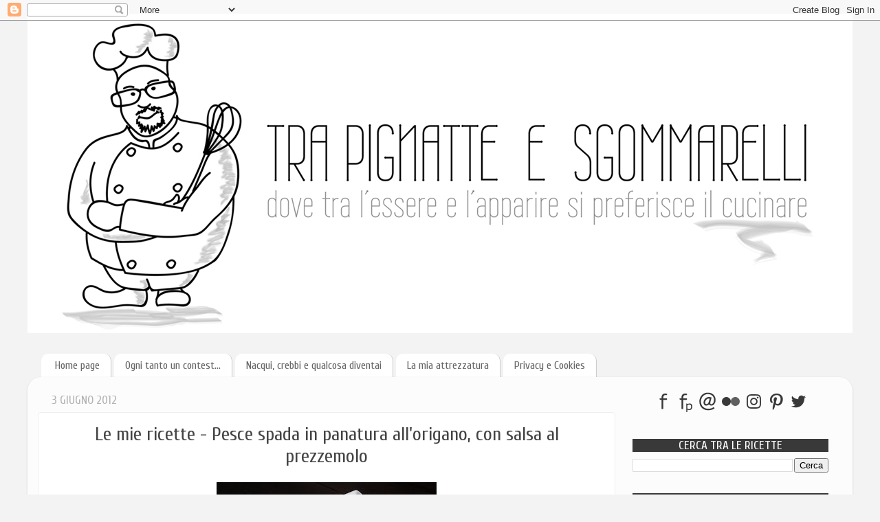

--- FILE ---
content_type: text/html; charset=UTF-8
request_url: https://www.trapignatteesgommarelli.com/2012/06/le-mie-ricette-pesce-spada-in-panatura.html
body_size: 18668
content:
<!DOCTYPE html>
<html class='v2' dir='ltr' xmlns='http://www.w3.org/1999/xhtml' xmlns:b='http://www.google.com/2005/gml/b' xmlns:data='http://www.google.com/2005/gml/data' xmlns:expr='http://www.google.com/2005/gml/expr'>
<head>
<link href='https://www.blogger.com/static/v1/widgets/335934321-css_bundle_v2.css' rel='stylesheet' type='text/css'/>
<meta content='width=1100' name='viewport'/>
<meta content='text/html; charset=UTF-8' http-equiv='Content-Type'/>
<meta content='blogger' name='generator'/>
<link href='https://www.trapignatteesgommarelli.com/favicon.ico' rel='icon' type='image/x-icon'/>
<link href='https://www.trapignatteesgommarelli.com/2012/06/le-mie-ricette-pesce-spada-in-panatura.html' rel='canonical'/>
<link rel="alternate" type="application/atom+xml" title="Tra Pignatte e Sgommarelli - Atom" href="https://www.trapignatteesgommarelli.com/feeds/posts/default" />
<link rel="alternate" type="application/rss+xml" title="Tra Pignatte e Sgommarelli - RSS" href="https://www.trapignatteesgommarelli.com/feeds/posts/default?alt=rss" />
<link rel="service.post" type="application/atom+xml" title="Tra Pignatte e Sgommarelli - Atom" href="https://www.blogger.com/feeds/6757960741707929106/posts/default" />

<link rel="alternate" type="application/atom+xml" title="Tra Pignatte e Sgommarelli - Atom" href="https://www.trapignatteesgommarelli.com/feeds/2165901927235904544/comments/default" />
<!--Can't find substitution for tag [blog.ieCssRetrofitLinks]-->
<link href='https://blogger.googleusercontent.com/img/b/R29vZ2xl/AVvXsEjxpO9-VNIlP2M7nq4idX68bIimUMZL0i3i51zoklwCRe6cDJhK9T8JFNn9t_LHM7tmmYciLWw85CpRjU3YB6btHioVog-cafOBiCsIWkITWregX-qRSPTwWc1CN3aGPoWHCGcQ96Yl35s/s320/Spada+fritto.JPG' rel='image_src'/>
<meta content='https://www.trapignatteesgommarelli.com/2012/06/le-mie-ricette-pesce-spada-in-panatura.html' property='og:url'/>
<meta content='Le mie ricette - Pesce spada in panatura all&#39;origano, con salsa al prezzemolo' property='og:title'/>
<meta content='Blog di ricette di cucina facili e veloci, ma anche lunghe e complesse, tradizionali e sperimentali.' property='og:description'/>
<meta content='https://blogger.googleusercontent.com/img/b/R29vZ2xl/AVvXsEjxpO9-VNIlP2M7nq4idX68bIimUMZL0i3i51zoklwCRe6cDJhK9T8JFNn9t_LHM7tmmYciLWw85CpRjU3YB6btHioVog-cafOBiCsIWkITWregX-qRSPTwWc1CN3aGPoWHCGcQ96Yl35s/w1200-h630-p-k-no-nu/Spada+fritto.JPG' property='og:image'/>
<title>Tra Pignatte e Sgommarelli: Le mie ricette - Pesce spada in panatura all'origano, con salsa al prezzemolo</title>
<style type='text/css'>@font-face{font-family:'Cuprum';font-style:normal;font-weight:400;font-display:swap;src:url(//fonts.gstatic.com/s/cuprum/v29/dg45_pLmvrkcOkBnKsOzXyGWTBcmg-X6VjbYJxYmknQHEMmm.woff2)format('woff2');unicode-range:U+0460-052F,U+1C80-1C8A,U+20B4,U+2DE0-2DFF,U+A640-A69F,U+FE2E-FE2F;}@font-face{font-family:'Cuprum';font-style:normal;font-weight:400;font-display:swap;src:url(//fonts.gstatic.com/s/cuprum/v29/dg45_pLmvrkcOkBnKsOzXyGWTBcmg-X6Vj_YJxYmknQHEMmm.woff2)format('woff2');unicode-range:U+0301,U+0400-045F,U+0490-0491,U+04B0-04B1,U+2116;}@font-face{font-family:'Cuprum';font-style:normal;font-weight:400;font-display:swap;src:url(//fonts.gstatic.com/s/cuprum/v29/dg45_pLmvrkcOkBnKsOzXyGWTBcmg-X6VjTYJxYmknQHEMmm.woff2)format('woff2');unicode-range:U+0102-0103,U+0110-0111,U+0128-0129,U+0168-0169,U+01A0-01A1,U+01AF-01B0,U+0300-0301,U+0303-0304,U+0308-0309,U+0323,U+0329,U+1EA0-1EF9,U+20AB;}@font-face{font-family:'Cuprum';font-style:normal;font-weight:400;font-display:swap;src:url(//fonts.gstatic.com/s/cuprum/v29/dg45_pLmvrkcOkBnKsOzXyGWTBcmg-X6VjXYJxYmknQHEMmm.woff2)format('woff2');unicode-range:U+0100-02BA,U+02BD-02C5,U+02C7-02CC,U+02CE-02D7,U+02DD-02FF,U+0304,U+0308,U+0329,U+1D00-1DBF,U+1E00-1E9F,U+1EF2-1EFF,U+2020,U+20A0-20AB,U+20AD-20C0,U+2113,U+2C60-2C7F,U+A720-A7FF;}@font-face{font-family:'Cuprum';font-style:normal;font-weight:400;font-display:swap;src:url(//fonts.gstatic.com/s/cuprum/v29/dg45_pLmvrkcOkBnKsOzXyGWTBcmg-X6VjvYJxYmknQHEA.woff2)format('woff2');unicode-range:U+0000-00FF,U+0131,U+0152-0153,U+02BB-02BC,U+02C6,U+02DA,U+02DC,U+0304,U+0308,U+0329,U+2000-206F,U+20AC,U+2122,U+2191,U+2193,U+2212,U+2215,U+FEFF,U+FFFD;}@font-face{font-family:'Lato';font-style:normal;font-weight:400;font-display:swap;src:url(//fonts.gstatic.com/s/lato/v25/S6uyw4BMUTPHjxAwXiWtFCfQ7A.woff2)format('woff2');unicode-range:U+0100-02BA,U+02BD-02C5,U+02C7-02CC,U+02CE-02D7,U+02DD-02FF,U+0304,U+0308,U+0329,U+1D00-1DBF,U+1E00-1E9F,U+1EF2-1EFF,U+2020,U+20A0-20AB,U+20AD-20C0,U+2113,U+2C60-2C7F,U+A720-A7FF;}@font-face{font-family:'Lato';font-style:normal;font-weight:400;font-display:swap;src:url(//fonts.gstatic.com/s/lato/v25/S6uyw4BMUTPHjx4wXiWtFCc.woff2)format('woff2');unicode-range:U+0000-00FF,U+0131,U+0152-0153,U+02BB-02BC,U+02C6,U+02DA,U+02DC,U+0304,U+0308,U+0329,U+2000-206F,U+20AC,U+2122,U+2191,U+2193,U+2212,U+2215,U+FEFF,U+FFFD;}</style>
<style id='page-skin-1' type='text/css'><!--
/*-----------------------------------------------
Blogger Template Style
Name:     Picture Window
Designer: Josh Peterson
URL:      www.noaesthetic.com
----------------------------------------------- */
/* Variable definitions
====================
<Variable name="keycolor" description="Main Color" type="color" default="#1a222a"/>
<Variable name="body.background" description="Body Background" type="background"
color="#f3f3f3" default="#111111 url(//themes.googleusercontent.com/image?id=1OACCYOE0-eoTRTfsBuX1NMN9nz599ufI1Jh0CggPFA_sK80AGkIr8pLtYRpNUKPmwtEa) repeat-x fixed top center"/>
<Group description="Page Text" selector="body">
<Variable name="body.font" description="Font" type="font"
default="normal normal 15px Arial, Tahoma, Helvetica, FreeSans, sans-serif"/>
<Variable name="body.text.color" description="Text Color" type="color" default="#333333"/>
</Group>
<Group description="Backgrounds" selector=".body-fauxcolumns-outer">
<Variable name="body.background.color" description="Outer Background" type="color" default="#296695"/>
<Variable name="header.background.color" description="Header Background" type="color" default="transparent"/>
<Variable name="post.background.color" description="Post Background" type="color" default="#ffffff"/>
</Group>
<Group description="Links" selector=".main-outer">
<Variable name="link.color" description="Link Color" type="color" default="#336699"/>
<Variable name="link.visited.color" description="Visited Color" type="color" default="#6699cc"/>
<Variable name="link.hover.color" description="Hover Color" type="color" default="#33aaff"/>
</Group>
<Group description="Blog Title" selector=".header h1">
<Variable name="header.font" description="Title Font" type="font"
default="normal normal 36px Arial, Tahoma, Helvetica, FreeSans, sans-serif"/>
<Variable name="header.text.color" description="Text Color" type="color" default="#ffffff" />
</Group>
<Group description="Tabs Text" selector=".tabs-inner .widget li a">
<Variable name="tabs.font" description="Font" type="font"
default="normal normal 15px Arial, Tahoma, Helvetica, FreeSans, sans-serif"/>
<Variable name="tabs.text.color" description="Text Color" type="color" default="#ffffff"/>
<Variable name="tabs.selected.text.color" description="Selected Color" type="color" default="#000000"/>
</Group>
<Group description="Tabs Background" selector=".tabs-outer .PageList">
<Variable name="tabs.background.color" description="Background Color" type="color" default="transparent"/>
<Variable name="tabs.selected.background.color" description="Selected Color" type="color" default="transparent"/>
<Variable name="tabs.separator.color" description="Separator Color" type="color" default="transparent"/>
</Group>
<Group description="Post Title" selector="h3.post-title, .comments h4">
<Variable name="post.title.font" description="Title Font" type="font"
default="normal normal 18px Arial, Tahoma, Helvetica, FreeSans, sans-serif"/>
</Group>
<Group description="Date Header" selector=".date-header">
<Variable name="date.header.color" description="Text Color" type="color" default="#444444"/>
</Group>
<Group description="Post" selector=".post">
<Variable name="post.footer.text.color" description="Footer Text Color" type="color" default="#999999"/>
<Variable name="post.border.color" description="Border Color" type="color" default="#dddddd"/>
</Group>
<Group description="Gadgets" selector="h2">
<Variable name="widget.title.font" description="Title Font" type="font"
default="bold normal 13px Arial, Tahoma, Helvetica, FreeSans, sans-serif"/>
<Variable name="widget.title.text.color" description="Title Color" type="color" default="#888888"/>
</Group>
<Group description="Footer" selector=".footer-outer">
<Variable name="footer.text.color" description="Text Color" type="color" default="#cccccc"/>
<Variable name="footer.widget.title.text.color" description="Gadget Title Color" type="color" default="#aaaaaa"/>
</Group>
<Group description="Footer Links" selector=".footer-outer">
<Variable name="footer.link.color" description="Link Color" type="color" default="#99ccee"/>
<Variable name="footer.link.visited.color" description="Visited Color" type="color" default="#77aaee"/>
<Variable name="footer.link.hover.color" description="Hover Color" type="color" default="#33aaff"/>
</Group>
<Variable name="content.margin" description="Content Margin Top" type="length" default="20px" min="0" max="100px"/>
<Variable name="content.padding" description="Content Padding" type="length" default="0" min="0" max="100px"/>
<Variable name="content.background" description="Content Background" type="background"
default="transparent none repeat scroll top left"/>
<Variable name="content.border.radius" description="Content Border Radius" type="length" default="0" min="0" max="100px"/>
<Variable name="content.shadow.spread" description="Content Shadow Spread" type="length" default="0" min="0" max="100px"/>
<Variable name="header.padding" description="Header Padding" type="length" default="0" min="0" max="100px"/>
<Variable name="header.background.gradient" description="Header Gradient" type="url"
default="none"/>
<Variable name="header.border.radius" description="Header Border Radius" type="length" default="0" min="0" max="100px"/>
<Variable name="main.border.radius.top" description="Main Border Radius" type="length" default="20px" min="0" max="100px"/>
<Variable name="footer.border.radius.top" description="Footer Border Radius Top" type="length" default="0" min="0" max="100px"/>
<Variable name="footer.border.radius.bottom" description="Footer Border Radius Bottom" type="length" default="20px" min="0" max="100px"/>
<Variable name="region.shadow.spread" description="Main and Footer Shadow Spread" type="length" default="3px" min="0" max="100px"/>
<Variable name="region.shadow.offset" description="Main and Footer Shadow Offset" type="length" default="1px" min="-50px" max="50px"/>
<Variable name="tabs.background.gradient" description="Tab Background Gradient" type="url" default="none"/>
<Variable name="tab.selected.background.gradient" description="Selected Tab Background" type="url"
default="url(https://resources.blogblog.com/blogblog/data/1kt/transparent/white80.png)"/>
<Variable name="tab.background" description="Tab Background" type="background"
default="transparent url(https://resources.blogblog.com/blogblog/data/1kt/transparent/black50.png) repeat scroll top left"/>
<Variable name="tab.border.radius" description="Tab Border Radius" type="length" default="10px" min="0" max="100px"/>
<Variable name="tab.first.border.radius" description="First Tab Border Radius" type="length" default="10px" min="0" max="100px"/>
<Variable name="tabs.border.radius" description="Tabs Border Radius" type="length" default="0" min="0" max="100px"/>
<Variable name="tabs.spacing" description="Tab Spacing" type="length" default=".25em" min="0" max="10em"/>
<Variable name="tabs.margin.bottom" description="Tab Margin Bottom" type="length" default="0" min="0" max="100px"/>
<Variable name="tabs.margin.sides" description="Tab Margin Sides" type="length" default="20px" min="0" max="100px"/>
<Variable name="main.background" description="Main Background" type="background"
default="transparent url(https://resources.blogblog.com/blogblog/data/1kt/transparent/white80.png) repeat scroll top left"/>
<Variable name="main.padding.sides" description="Main Padding Sides" type="length" default="20px" min="0" max="100px"/>
<Variable name="footer.background" description="Footer Background" type="background"
default="transparent url(https://resources.blogblog.com/blogblog/data/1kt/transparent/black50.png) repeat scroll top left"/>
<Variable name="post.margin.sides" description="Post Margin Sides" type="length" default="-20px" min="-50px" max="50px"/>
<Variable name="post.border.radius" description="Post Border Radius" type="length" default="5px" min="0" max="100px"/>
<Variable name="widget.title.text.transform" description="Widget Title Text Transform" type="string" default="uppercase"/>
<Variable name="mobile.background.overlay" description="Mobile Background Overlay" type="string"
default="transparent none repeat scroll top left"/>
<Variable name="startSide" description="Side where text starts in blog language" type="automatic" default="left"/>
<Variable name="endSide" description="Side where text ends in blog language" type="automatic" default="right"/>
*/
/* Content
----------------------------------------------- */
body {
font: normal normal 16px Lato;
color: #444444;
background: #f3f3f3 none no-repeat scroll center center;
}
html body .region-inner {
min-width: 0;
max-width: 100%;
width: auto;
}
.content-outer {
font-size: 90%;
}
a:link {
text-decoration:none;
color: #000000;
}
a:visited {
text-decoration:none;
color: #666666;
}
a:hover {
text-decoration:underline;
color: #ff0000;
}
.content-outer {
background: transparent none repeat scroll top left;
-moz-border-radius: 0;
-webkit-border-radius: 0;
-goog-ms-border-radius: 0;
border-radius: 0;
-moz-box-shadow: 0 0 0 rgba(0, 0, 0, .15);
-webkit-box-shadow: 0 0 0 rgba(0, 0, 0, .15);
-goog-ms-box-shadow: 0 0 0 rgba(0, 0, 0, .15);
box-shadow: 0 0 0 rgba(0, 0, 0, .15);
margin: 20px auto;
}
.content-inner {
padding: 0;
}
/* Header
----------------------------------------------- */
.header-outer {
background: rgba(0, 0, 0, 0) none repeat-x scroll top left;
_background-image: none;
color: #ffffff;
-moz-border-radius: 0;
-webkit-border-radius: 0;
-goog-ms-border-radius: 0;
border-radius: 0;
}
.Header img, .Header #header-inner {
-moz-border-radius: 0;
-webkit-border-radius: 0;
-goog-ms-border-radius: 0;
border-radius: 0;
}
.header-inner .Header .titlewrapper,
.header-inner .Header .descriptionwrapper {
padding-left: 0;
padding-right: 0;
}
.Header h1 {
font: normal normal 36px Arial, Tahoma, Helvetica, FreeSans, sans-serif;
text-shadow: 1px 1px 3px rgba(0, 0, 0, 0.3);
}
.Header h1 a {
color: #ffffff;
}
.Header .description {
font-size: 130%;
}
/* Tabs
----------------------------------------------- */
.tabs-inner {
margin: .5em 20px 0;
padding: 0;
}
.tabs-inner .section {
margin: 0;
}
.tabs-inner .widget ul {
padding: 0;
background: rgba(0, 0, 0, 0) none repeat scroll bottom;
-moz-border-radius: 0;
-webkit-border-radius: 0;
-goog-ms-border-radius: 0;
border-radius: 0;
}
.tabs-inner .widget li {
border: none;
}
.tabs-inner .widget li a {
display: inline-block;
padding: .5em 1em;
margin-right: .25em;
color: #666666;
font: normal normal 16px Cuprum;
-moz-border-radius: 10px 10px 0 0;
-webkit-border-top-left-radius: 10px;
-webkit-border-top-right-radius: 10px;
-goog-ms-border-radius: 10px 10px 0 0;
border-radius: 10px 10px 0 0;
background: #ffffff;
border-right: 1px solid #cccccc;
}
.tabs-inner .widget li:first-child a {
padding-left: 1.25em;
-moz-border-radius-topleft: 10px;
-moz-border-radius-bottomleft: 0;
-webkit-border-top-left-radius: 10px;
-webkit-border-bottom-left-radius: 0;
-goog-ms-border-top-left-radius: 10px;
-goog-ms-border-bottom-left-radius: 0;
border-top-left-radius: 10px;
border-bottom-left-radius: 0;
}
.tabs-inner .widget li.selected a,
.tabs-inner .widget li a:hover {
position: relative;
z-index: 1;
background: transparent url(https://resources.blogblog.com/blogblog/data/1kt/transparent/white80.png) repeat scroll bottom;
color: #0c343d;
-moz-box-shadow: 0 0 3px rgba(0, 0, 0, .15);
-webkit-box-shadow: 0 0 3px rgba(0, 0, 0, .15);
-goog-ms-box-shadow: 0 0 3px rgba(0, 0, 0, .15);
box-shadow: 0 0 3px rgba(0, 0, 0, .15);
}
/* Headings
----------------------------------------------- */
h2 {
font: normal normal 120% Cuprum;
text-transform: uppercase;
color: #ffffff;
margin: .5em 0;
}
/* Main
----------------------------------------------- */
.main-outer {
background: transparent url(https://resources.blogblog.com/blogblog/data/1kt/transparent/white80.png) repeat scroll top left;
-moz-border-radius: 20px 20px 0 0;
-webkit-border-top-left-radius: 20px;
-webkit-border-top-right-radius: 20px;
-webkit-border-bottom-left-radius: 0;
-webkit-border-bottom-right-radius: 0;
-goog-ms-border-radius: 20px 20px 0 0;
border-radius: 20px 20px 0 0;
-moz-box-shadow: 0 1px 3px rgba(0, 0, 0, .15);
-webkit-box-shadow: 0 1px 3px rgba(0, 0, 0, .15);
-goog-ms-box-shadow: 0 1px 3px rgba(0, 0, 0, .15);
box-shadow: 0 1px 3px rgba(0, 0, 0, .15);
}
.main-inner {
padding: 15px 20px 20px;
}
.main-inner .column-center-inner {
padding: 0 0;
}
.main-inner .column-left-inner {
padding-left: 0;
}
.main-inner .column-right-inner {
padding-right: 0;
}
/* Posts
----------------------------------------------- */
h3.post-title {
margin: 0;
font: normal normal 28px Cuprum;
}
.comments h4 {
margin: 1em 0 0;
font: normal normal 28px Cuprum;
}
.date-header span {
color: #b4b4b4;
}
.post-outer {
background-color: #ffffff;
border: solid 1px #eeeeee;
-moz-border-radius: 5px;
-webkit-border-radius: 5px;
border-radius: 5px;
-goog-ms-border-radius: 5px;
padding: 15px 20px;
margin: 0 -20px 20px;
}
.post-body {
line-height: 1.4;
font-size: 110%;
position: relative;
}
.post-header {
margin: 0 0 1.5em;
color: #999999;
line-height: 1.6;
}
.post-footer {
margin: .5em 0 0;
color: #999999;
line-height: 1.6;
}
#blog-pager {
font-size: 140%
}
#comments .comment-author {
padding-top: 1.5em;
border-top: dashed 1px #ccc;
border-top: dashed 1px rgba(128, 128, 128, .5);
background-position: 0 1.5em;
}
#comments .comment-author:first-child {
padding-top: 0;
border-top: none;
}
.avatar-image-container {
margin: .2em 0 0;
}
/* Comments
----------------------------------------------- */
.comments .comments-content .icon.blog-author {
background-repeat: no-repeat;
background-image: url([data-uri]);
}
.comments .comments-content .loadmore a {
border-top: 1px solid #ff0000;
border-bottom: 1px solid #ff0000;
}
.comments .continue {
border-top: 2px solid #ff0000;
}
/* Widgets
----------------------------------------------- */
.widget ul, .widget #ArchiveList ul.flat {
padding: 0;
list-style: none;
}
.widget ul li, .widget #ArchiveList ul.flat li {
border-top: dashed 1px #ccc;
border-top: dashed 1px rgba(128, 128, 128, .5);
}
.widget ul li:first-child, .widget #ArchiveList ul.flat li:first-child {
border-top: none;
}
.widget .post-body ul {
list-style: disc;
}
.widget .post-body ul li {
border: none;
}
/* Footer
----------------------------------------------- */
.footer-outer {
color:#000000;
background: #dddddd;
-moz-border-radius: 0 0 20px 20px;
-webkit-border-top-left-radius: 0;
-webkit-border-top-right-radius: 0;
-webkit-border-bottom-left-radius: 20px;
-webkit-border-bottom-right-radius: 20px;
-goog-ms-border-radius: 0 0 20px 20px;
border-radius: 0 0 20px 20px;
-moz-box-shadow: 0 1px 3px rgba(0, 0, 0, .15);
-webkit-box-shadow: 0 1px 3px rgba(0, 0, 0, .15);
-goog-ms-box-shadow: 0 1px 3px rgba(0, 0, 0, .15);
box-shadow: 0 1px 3px rgba(0, 0, 0, .15);
}
.footer-inner {
padding: 10px 20px 20px;
}
.footer-outer a {
color: #0c343d;
}
.footer-outer a:visited {
color: #0c343d;
}
.footer-outer a:hover {
color: #073763;
}
.footer-outer .widget h2 {
color: #666666;
}
/* Mobile
----------------------------------------------- */
html body.mobile {
height: auto;
}
html body.mobile {
min-height: 480px;
background-size: 100% auto;
}
.mobile .body-fauxcolumn-outer {
background: transparent none repeat scroll top left;
}
html .mobile .mobile-date-outer, html .mobile .blog-pager {
border-bottom: none;
background: transparent url(https://resources.blogblog.com/blogblog/data/1kt/transparent/white80.png) repeat scroll top left;
margin-bottom: 10px;
}
.mobile .date-outer {
background: transparent url(https://resources.blogblog.com/blogblog/data/1kt/transparent/white80.png) repeat scroll top left;
}
.mobile .header-outer, .mobile .main-outer,
.mobile .post-outer, .mobile .footer-outer {
-moz-border-radius: 0;
-webkit-border-radius: 0;
-goog-ms-border-radius: 0;
border-radius: 0;
}
.mobile .content-outer,
.mobile .main-outer,
.mobile .post-outer {
background: inherit;
border: none;
}
.mobile .content-outer {
font-size: 100%;
}
.mobile-link-button {
background-color: #000000;
}
.mobile-link-button a:link, .mobile-link-button a:visited {
color: #ffffff;
}
.mobile-index-contents {
color: #444444;
}
.mobile .tabs-inner .PageList .widget-content {
background: transparent url(https://resources.blogblog.com/blogblog/data/1kt/transparent/white80.png) repeat scroll bottom;
color: #0c343d;
}
.mobile .tabs-inner .PageList .widget-content .pagelist-arrow {
border-left: 1px solid #cccccc;
}
.post h3{
text-align:center;
}
.sidebar h2 {
text-align:center;
background-color: #393939;
}.content {
margin-top:-30px !important;
}
--></style>
<style id='template-skin-1' type='text/css'><!--
body {
min-width: 1200px;
}
.content-outer, .content-fauxcolumn-outer, .region-inner {
min-width: 1200px;
max-width: 1200px;
_width: 1200px;
}
.main-inner .columns {
padding-left: 0px;
padding-right: 330px;
}
.main-inner .fauxcolumn-center-outer {
left: 0px;
right: 330px;
/* IE6 does not respect left and right together */
_width: expression(this.parentNode.offsetWidth -
parseInt("0px") -
parseInt("330px") + 'px');
}
.main-inner .fauxcolumn-left-outer {
width: 0px;
}
.main-inner .fauxcolumn-right-outer {
width: 330px;
}
.main-inner .column-left-outer {
width: 0px;
right: 100%;
margin-left: -0px;
}
.main-inner .column-right-outer {
width: 330px;
margin-right: -330px;
}
#layout {
min-width: 0;
}
#layout .content-outer {
min-width: 0;
width: 800px;
}
#layout .region-inner {
min-width: 0;
width: auto;
}
body#layout div.add_widget {
padding: 8px;
}
body#layout div.add_widget a {
margin-left: 32px;
}
--></style>
<script type='text/javascript'>
        (function(i,s,o,g,r,a,m){i['GoogleAnalyticsObject']=r;i[r]=i[r]||function(){
        (i[r].q=i[r].q||[]).push(arguments)},i[r].l=1*new Date();a=s.createElement(o),
        m=s.getElementsByTagName(o)[0];a.async=1;a.src=g;m.parentNode.insertBefore(a,m)
        })(window,document,'script','https://www.google-analytics.com/analytics.js','ga');
        ga('create', 'UA-34243359-1', 'auto', 'blogger');
        ga('blogger.send', 'pageview');
      </script>
<link href='https://www.blogger.com/dyn-css/authorization.css?targetBlogID=6757960741707929106&amp;zx=22b701d9-027d-417d-8cb5-3fb55149c424' media='none' onload='if(media!=&#39;all&#39;)media=&#39;all&#39;' rel='stylesheet'/><noscript><link href='https://www.blogger.com/dyn-css/authorization.css?targetBlogID=6757960741707929106&amp;zx=22b701d9-027d-417d-8cb5-3fb55149c424' rel='stylesheet'/></noscript>
<meta name='google-adsense-platform-account' content='ca-host-pub-1556223355139109'/>
<meta name='google-adsense-platform-domain' content='blogspot.com'/>

<!-- data-ad-client=ca-pub-3856981424679179 -->

</head>
<body class='loading'>
<div class='navbar section' id='navbar' name='Navbar'><div class='widget Navbar' data-version='1' id='Navbar1'><script type="text/javascript">
    function setAttributeOnload(object, attribute, val) {
      if(window.addEventListener) {
        window.addEventListener('load',
          function(){ object[attribute] = val; }, false);
      } else {
        window.attachEvent('onload', function(){ object[attribute] = val; });
      }
    }
  </script>
<div id="navbar-iframe-container"></div>
<script type="text/javascript" src="https://apis.google.com/js/platform.js"></script>
<script type="text/javascript">
      gapi.load("gapi.iframes:gapi.iframes.style.bubble", function() {
        if (gapi.iframes && gapi.iframes.getContext) {
          gapi.iframes.getContext().openChild({
              url: 'https://www.blogger.com/navbar/6757960741707929106?po\x3d2165901927235904544\x26origin\x3dhttps://www.trapignatteesgommarelli.com',
              where: document.getElementById("navbar-iframe-container"),
              id: "navbar-iframe"
          });
        }
      });
    </script><script type="text/javascript">
(function() {
var script = document.createElement('script');
script.type = 'text/javascript';
script.src = '//pagead2.googlesyndication.com/pagead/js/google_top_exp.js';
var head = document.getElementsByTagName('head')[0];
if (head) {
head.appendChild(script);
}})();
</script>
</div></div>
<div class='body-fauxcolumns'>
<div class='fauxcolumn-outer body-fauxcolumn-outer'>
<div class='cap-top'>
<div class='cap-left'></div>
<div class='cap-right'></div>
</div>
<div class='fauxborder-left'>
<div class='fauxborder-right'></div>
<div class='fauxcolumn-inner'>
</div>
</div>
<div class='cap-bottom'>
<div class='cap-left'></div>
<div class='cap-right'></div>
</div>
</div>
</div>
<div class='content'>
<div class='content-fauxcolumns'>
<div class='fauxcolumn-outer content-fauxcolumn-outer'>
<div class='cap-top'>
<div class='cap-left'></div>
<div class='cap-right'></div>
</div>
<div class='fauxborder-left'>
<div class='fauxborder-right'></div>
<div class='fauxcolumn-inner'>
</div>
</div>
<div class='cap-bottom'>
<div class='cap-left'></div>
<div class='cap-right'></div>
</div>
</div>
</div>
<div class='content-outer'>
<div class='content-cap-top cap-top'>
<div class='cap-left'></div>
<div class='cap-right'></div>
</div>
<div class='fauxborder-left content-fauxborder-left'>
<div class='fauxborder-right content-fauxborder-right'></div>
<div class='content-inner'>
<header>
<div class='header-outer'>
<div class='header-cap-top cap-top'>
<div class='cap-left'></div>
<div class='cap-right'></div>
</div>
<div class='fauxborder-left header-fauxborder-left'>
<div class='fauxborder-right header-fauxborder-right'></div>
<div class='region-inner header-inner'>
<div class='header section' id='header' name='Intestazione'><div class='widget Header' data-version='1' id='Header1'>
<div id='header-inner'>
<a href='https://www.trapignatteesgommarelli.com/' style='display: block'>
<img alt='Tra Pignatte e Sgommarelli' height='465px; ' id='Header1_headerimg' src='https://blogger.googleusercontent.com/img/b/R29vZ2xl/AVvXsEhiWUIi3GxwAisvbzMSpCXcCuiqgo7JhnBZqBeQfutPDslWOsTVmPaPafRe1b9kvCYflezO96qEYdzfEFt27IlwUvtqA6s7p105LnL9SQS4DmAz6aBRYIG2NJnSDoWwWIxMkLJ3YkyL4Ckv/s1600/Banner+-+1200.jpg' style='display: block' width='1200px; '/>
</a>
</div>
</div></div>
</div>
</div>
<div class='header-cap-bottom cap-bottom'>
<div class='cap-left'></div>
<div class='cap-right'></div>
</div>
</div>
</header>
<div class='tabs-outer'>
<div class='tabs-cap-top cap-top'>
<div class='cap-left'></div>
<div class='cap-right'></div>
</div>
<div class='fauxborder-left tabs-fauxborder-left'>
<div class='fauxborder-right tabs-fauxborder-right'></div>
<div class='region-inner tabs-inner'>
<div class='tabs no-items section' id='crosscol' name='Multi-colonne'></div>
<div class='tabs section' id='crosscol-overflow' name='Cross-Column 2'><div class='widget PageList' data-version='1' id='PageList3'>
<h2>Pagine</h2>
<div class='widget-content'>
<ul>
<li>
<a href='https://www.trapignatteesgommarelli.com/'>Home page</a>
</li>
<li>
<a href='https://www.trapignatteesgommarelli.com/p/contest-di-cucina.html'>Ogni tanto un contest...</a>
</li>
<li>
<a href='https://www.trapignatteesgommarelli.com/p/naqqui-crebbi-e-diventai.html'>Nacqui, crebbi e qualcosa diventai</a>
</li>
<li>
<a href='https://www.trapignatteesgommarelli.com/p/la-mia-attrezzat.html'>La mia attrezzatura</a>
</li>
<li>
<a href='https://www.trapignatteesgommarelli.com/p/privacy-e-cookies.html'>Privacy e Cookies</a>
</li>
</ul>
<div class='clear'></div>
</div>
</div></div>
</div>
</div>
<div class='tabs-cap-bottom cap-bottom'>
<div class='cap-left'></div>
<div class='cap-right'></div>
</div>
</div>
<div class='main-outer'>
<div class='main-cap-top cap-top'>
<div class='cap-left'></div>
<div class='cap-right'></div>
</div>
<div class='fauxborder-left main-fauxborder-left'>
<div class='fauxborder-right main-fauxborder-right'></div>
<div class='region-inner main-inner'>
<div class='columns fauxcolumns'>
<div class='fauxcolumn-outer fauxcolumn-center-outer'>
<div class='cap-top'>
<div class='cap-left'></div>
<div class='cap-right'></div>
</div>
<div class='fauxborder-left'>
<div class='fauxborder-right'></div>
<div class='fauxcolumn-inner'>
</div>
</div>
<div class='cap-bottom'>
<div class='cap-left'></div>
<div class='cap-right'></div>
</div>
</div>
<div class='fauxcolumn-outer fauxcolumn-left-outer'>
<div class='cap-top'>
<div class='cap-left'></div>
<div class='cap-right'></div>
</div>
<div class='fauxborder-left'>
<div class='fauxborder-right'></div>
<div class='fauxcolumn-inner'>
</div>
</div>
<div class='cap-bottom'>
<div class='cap-left'></div>
<div class='cap-right'></div>
</div>
</div>
<div class='fauxcolumn-outer fauxcolumn-right-outer'>
<div class='cap-top'>
<div class='cap-left'></div>
<div class='cap-right'></div>
</div>
<div class='fauxborder-left'>
<div class='fauxborder-right'></div>
<div class='fauxcolumn-inner'>
</div>
</div>
<div class='cap-bottom'>
<div class='cap-left'></div>
<div class='cap-right'></div>
</div>
</div>
<!-- corrects IE6 width calculation -->
<div class='columns-inner'>
<div class='column-center-outer'>
<div class='column-center-inner'>
<div class='main section' id='main' name='Principale'><div class='widget Blog' data-version='1' id='Blog1'>
<div class='blog-posts hfeed'>

          <div class="date-outer">
        
<h2 class='date-header'><span>3 giugno 2012</span></h2>

          <div class="date-posts">
        
<div class='post-outer'>
<div class='post hentry uncustomized-post-template' itemprop='blogPost' itemscope='itemscope' itemtype='http://schema.org/BlogPosting'>
<meta content='https://blogger.googleusercontent.com/img/b/R29vZ2xl/AVvXsEjxpO9-VNIlP2M7nq4idX68bIimUMZL0i3i51zoklwCRe6cDJhK9T8JFNn9t_LHM7tmmYciLWw85CpRjU3YB6btHioVog-cafOBiCsIWkITWregX-qRSPTwWc1CN3aGPoWHCGcQ96Yl35s/s320/Spada+fritto.JPG' itemprop='image_url'/>
<meta content='6757960741707929106' itemprop='blogId'/>
<meta content='2165901927235904544' itemprop='postId'/>
<a name='2165901927235904544'></a>
<h3 class='post-title entry-title' itemprop='name'>
Le mie ricette - Pesce spada in panatura all'origano, con salsa al prezzemolo
</h3>
<div class='post-header'>
<div class='post-header-line-1'></div>
</div>
<div class='post-body entry-content' id='post-body-2165901927235904544' itemprop='description articleBody'>
<div class="separator" style="clear: both; text-align: center;">
<a href="https://blogger.googleusercontent.com/img/b/R29vZ2xl/AVvXsEjxpO9-VNIlP2M7nq4idX68bIimUMZL0i3i51zoklwCRe6cDJhK9T8JFNn9t_LHM7tmmYciLWw85CpRjU3YB6btHioVog-cafOBiCsIWkITWregX-qRSPTwWc1CN3aGPoWHCGcQ96Yl35s/s1600/Spada+fritto.JPG" imageanchor="1" style="margin-left: 1em; margin-right: 1em;"><img border="0" height="240" src="https://blogger.googleusercontent.com/img/b/R29vZ2xl/AVvXsEjxpO9-VNIlP2M7nq4idX68bIimUMZL0i3i51zoklwCRe6cDJhK9T8JFNn9t_LHM7tmmYciLWw85CpRjU3YB6btHioVog-cafOBiCsIWkITWregX-qRSPTwWc1CN3aGPoWHCGcQ96Yl35s/s320/Spada+fritto.JPG" width="320" /></a></div>
<div style="font-family: &quot;Trebuchet MS&quot;,sans-serif;">
<span style="font-size: small;"><br /></span></div>
<div style="font-family: &quot;Trebuchet MS&quot;,sans-serif;">
<span style="font-size: small;">Il pesce spada viene spesso preparato in modo classico, ad esempio con <a href="http://trapignatteesgommarelli.blogspot.it/2012/05/le-mie-ricette-pesce-spada-con.html" target="_blank">pomodorini, olive e capperi</a>.</span></div>
<div style="font-family: &quot;Trebuchet MS&quot;,sans-serif;">
<span style="font-size: small;"><br /></span></div>
<div style="font-family: &quot;Trebuchet MS&quot;,sans-serif;">
<span style="font-size: small;">Ogni tanto cerco un guizzo di fantasia, con risultanti altalenanti, e nel tempo ho provato a farlo in modi diversi, come ad esempio <a href="http://trapignatteesgommarelli.blogspot.it/2012/04/le-mie-ricette-filetti-di-spada.html" target="_blank">questo</a> o <a href="http://trapignatteesgommarelli.blogspot.it/2012/05/le-mie-ricette-spada-marinato-con.html" target="_blank">quest'altro</a>.</span></div>
<div style="font-family: &quot;Trebuchet MS&quot;,sans-serif;">
<span style="font-size: small;"><br /></span></div>
<div style="font-family: &quot;Trebuchet MS&quot;,sans-serif;">
<span style="font-size: small;">Questa volta, invece, complice anche un piccolo trancio che mi ha regalato il pescivendolo (era l'ultimo pezzo, in orario di chiusura, che se ne stava solo soletto sul bancone), ho provato a farlo fritto. A tutti gli effetti, una sorta di alternativa a Capitan Findus.</span></div>
<br />
<div style="font-family: Arial,Helvetica,sans-serif;">
<b><span style="font-size: small;">Ingredienti</span></b></div>
<ol style="font-family: Arial,Helvetica,sans-serif;">
<li><span style="font-size: small;">Un trancio di spada (o di più, ovviamente, a seconda degli ospiti che dovete sfamare)</span></li>
<li><span style="font-size: small;">Un paio di cucchiai di semola di grano duro</span></li>
<li><span style="font-size: small;">Un uovo</span></li>
<li><span style="font-size: small;">100 ml. di panna fresca</span></li>
<li><span style="font-size: small;">Prezzemolo</span></li>
<li><span style="font-size: small;">Una decina di rametti di origano fresco</span></li>
<li><span style="font-size: small;">Sale e pepe</span></li>
<li><span style="font-size: small;">Olio per friggere (oliva o di arachide)</span></li>
</ol>
<div style="font-family: &quot;Trebuchet MS&quot;,sans-serif;">
<span style="font-size: small;">La preparazione è velocissima e anche assai semplice.</span></div>
<div style="font-family: &quot;Trebuchet MS&quot;,sans-serif;">
<br /></div>
<div style="font-family: &quot;Trebuchet MS&quot;,sans-serif;">
<span style="font-size: small;">Tritate finemente l'origano fresco ed unitelo alla semola di grano duro, alla quale aggiungerete anche una macinata di pepe.</span></div>
<div style="font-family: &quot;Trebuchet MS&quot;,sans-serif;">
<br /></div>
<div style="font-family: &quot;Trebuchet MS&quot;,sans-serif;">
<span style="font-size: small;">Asciugate per bene il trancio di spada, in modo che la sua umidità non rovini la frittura. Non pulitelo e, soprattutto, lasciate a anche la pelle, che aiuterà il trancio a rimanere integro e a mantenere la forma durante la cottura.</span></div>
<div style="font-family: &quot;Trebuchet MS&quot;,sans-serif;">
<span style="font-size: small;"><br /></span></div>
<div style="font-family: &quot;Trebuchet MS&quot;,sans-serif;">
<span style="font-size: small;">Passate il trancio di spada nell'uovo sbatutto, che avrete leggerment salato, avendo cura che l'uovo lo ricopra in modo uniforme.</span></div>
<div style="font-family: &quot;Trebuchet MS&quot;,sans-serif;">
<span style="font-size: small;"><br /></span></div>
<div style="font-family: &quot;Trebuchet MS&quot;,sans-serif;">
<span style="font-size: small;">Mettete l'olio in padella e scaldatelo fino a circa 160&#176; (se l'olio è troppo caldo, intorno ai classici 180&#176;, correte il rischi odi trovarvi un fritto troppo colorito e non ben cotto all'interno).</span></div>
<div style="font-family: &quot;Trebuchet MS&quot;,sans-serif;">
<span style="font-size: small;"><br /></span></div>
<div style="font-family: &quot;Trebuchet MS&quot;,sans-serif;">
<span style="font-size: small;">Quando l'olio è quasi alla giusta temperatura (a proposito, <a href="http://trapignatteesgommarelli.blogspot.it/2012/05/so-tutto-n-friccicore.html" target="_blank">avete letto le dieci regole per la frittura</a> ?), passate il trancio di spada nella semola, in modo che questa lo ricopra per benino e mettete il trancio a friggere nell'olio (ricordatevi di imnpanare sempre all'ultimo momento, in modo che la panatura non si inumidsca).</span></div>
<div style="font-family: &quot;Trebuchet MS&quot;,sans-serif;">
<span style="font-size: small;"><br /></span></div>
<div style="font-family: &quot;Trebuchet MS&quot;,sans-serif;">
<span style="font-size: small;">Fate friggere per 4 o 5 minuti per lato e, in ogni caso, fino a quando il tutto avrà assunto una bella, ma non troppo intensa, doratura.</span></div>
<div style="font-family: &quot;Trebuchet MS&quot;,sans-serif;">
<span style="font-size: small;"><br /></span></div>
<div style="font-family: &quot;Trebuchet MS&quot;,sans-serif;">
<span style="font-size: small;">Tanto che lo spada si frigge, triatate finemente il prezzemolo, unitelo alla panna fresca, aggiungete sale e pepe e portate sul fuoco. Quando la panna raggiunge il bollore, aggiungete mezzo cucchiaino di farina e mescolate velocemente per evitare i grumi. Continuate a mescolare fino a quando la salsa comincerà ad addensarsi.</span></div>
<div style="font-family: &quot;Trebuchet MS&quot;,sans-serif;">
<span style="font-size: small;"><br /></span></div>
<div style="font-family: &quot;Trebuchet MS&quot;,sans-serif;">
<span style="font-size: small;">Spegnete e tenete da parte, in attesa che il fritto sia pronto.</span></div>
<div style="font-family: &quot;Trebuchet MS&quot;,sans-serif;">
<span style="font-size: small;"><br /></span></div>
<div style="font-family: &quot;Trebuchet MS&quot;,sans-serif;">
<span style="font-size: small;">Togliete lo spada dall'olio e mettetelo su un piatto sul quale avrete messo qualche foglio di carta da cucina o per frittura. Fate assorbire l'olio in eccesso e poi salate il trancio.</span></div>
<div style="font-family: &quot;Trebuchet MS&quot;,sans-serif;">
<span style="font-size: small;"><br /></span></div>
<span style="font-size: small;"><span style="font-family: &quot;Trebuchet MS&quot;,sans-serif;">Impiattate, disponendo un po' di salsa al prezzemolo sopra, di lato, affianco,...insomma, dove vi pare, e portate in tavola.</span></span>
<div style='clear: both;'></div>
</div>
<div class='post-footer'>
<div class='post-footer-line post-footer-line-1'>
<span class='post-author vcard'>
Pubblicato da
<span class='fn' itemprop='author' itemscope='itemscope' itemtype='http://schema.org/Person'>
<meta content='https://www.blogger.com/profile/16965870235713168656' itemprop='url'/>
<a class='g-profile' href='https://www.blogger.com/profile/16965870235713168656' rel='author' title='author profile'>
<span itemprop='name'>Andrea Zinno</span>
</a>
</span>
</span>
<span class='post-timestamp'>
alle
<meta content='https://www.trapignatteesgommarelli.com/2012/06/le-mie-ricette-pesce-spada-in-panatura.html' itemprop='url'/>
<a class='timestamp-link' href='https://www.trapignatteesgommarelli.com/2012/06/le-mie-ricette-pesce-spada-in-panatura.html' rel='bookmark' title='permanent link'><abbr class='updated published' itemprop='datePublished' title='2012-06-03T08:30:00+02:00'>giugno 03, 2012</abbr></a>
</span>
<span class='reaction-buttons'>
</span>
<span class='post-comment-link'>
</span>
<span class='post-backlinks post-comment-link'>
</span>
<span class='post-icons'>
<span class='item-control blog-admin pid-2066067651'>
<a href='https://www.blogger.com/post-edit.g?blogID=6757960741707929106&postID=2165901927235904544&from=pencil' title='Modifica post'>
<img alt='' class='icon-action' height='18' src='https://resources.blogblog.com/img/icon18_edit_allbkg.gif' width='18'/>
</a>
</span>
</span>
<div class='post-share-buttons goog-inline-block'>
<a class='goog-inline-block share-button sb-email' href='https://www.blogger.com/share-post.g?blogID=6757960741707929106&postID=2165901927235904544&target=email' target='_blank' title='Invia tramite email'><span class='share-button-link-text'>Invia tramite email</span></a><a class='goog-inline-block share-button sb-blog' href='https://www.blogger.com/share-post.g?blogID=6757960741707929106&postID=2165901927235904544&target=blog' onclick='window.open(this.href, "_blank", "height=270,width=475"); return false;' target='_blank' title='Postalo sul blog'><span class='share-button-link-text'>Postalo sul blog</span></a><a class='goog-inline-block share-button sb-twitter' href='https://www.blogger.com/share-post.g?blogID=6757960741707929106&postID=2165901927235904544&target=twitter' target='_blank' title='Condividi su X'><span class='share-button-link-text'>Condividi su X</span></a><a class='goog-inline-block share-button sb-facebook' href='https://www.blogger.com/share-post.g?blogID=6757960741707929106&postID=2165901927235904544&target=facebook' onclick='window.open(this.href, "_blank", "height=430,width=640"); return false;' target='_blank' title='Condividi su Facebook'><span class='share-button-link-text'>Condividi su Facebook</span></a><a class='goog-inline-block share-button sb-pinterest' href='https://www.blogger.com/share-post.g?blogID=6757960741707929106&postID=2165901927235904544&target=pinterest' target='_blank' title='Condividi su Pinterest'><span class='share-button-link-text'>Condividi su Pinterest</span></a>
</div>
</div>
<div class='post-footer-line post-footer-line-2'>
<span class='post-labels'>
Etichette:
<a href='https://www.trapignatteesgommarelli.com/search/label/Pesce' rel='tag'>Pesce</a>,
<a href='https://www.trapignatteesgommarelli.com/search/label/Secondi' rel='tag'>Secondi</a>
</span>
</div>
<div class='post-footer-line post-footer-line-3'>
<span class='post-location'>
</span>
</div>
</div>
</div>
<div class='comments' id='comments'>
<a name='comments'></a>
<h4>Nessun commento:</h4>
<div id='Blog1_comments-block-wrapper'>
<dl class='avatar-comment-indent' id='comments-block'>
</dl>
</div>
<p class='comment-footer'>
<div class='comment-form'>
<a name='comment-form'></a>
<h4 id='comment-post-message'>Posta un commento</h4>
<p>
</p>
<a href='https://www.blogger.com/comment/frame/6757960741707929106?po=2165901927235904544&hl=it&saa=85391&origin=https://www.trapignatteesgommarelli.com' id='comment-editor-src'></a>
<iframe allowtransparency='true' class='blogger-iframe-colorize blogger-comment-from-post' frameborder='0' height='410px' id='comment-editor' name='comment-editor' src='' width='100%'></iframe>
<script src='https://www.blogger.com/static/v1/jsbin/2830521187-comment_from_post_iframe.js' type='text/javascript'></script>
<script type='text/javascript'>
      BLOG_CMT_createIframe('https://www.blogger.com/rpc_relay.html');
    </script>
</div>
</p>
</div>
</div>
<div class='inline-ad'>
</div>

        </div></div>
      
</div>
<div class='blog-pager' id='blog-pager'>
<span id='blog-pager-newer-link'>
<a class='blog-pager-newer-link' href='https://www.trapignatteesgommarelli.com/2012/06/le-mie-ricette-costine-di-vitello-al.html' id='Blog1_blog-pager-newer-link' title='Post più recente'>Post più recente</a>
</span>
<span id='blog-pager-older-link'>
<a class='blog-pager-older-link' href='https://www.trapignatteesgommarelli.com/2012/06/le-mie-ricette-pizza-quasi-pugliese.html' id='Blog1_blog-pager-older-link' title='Post più vecchio'>Post più vecchio</a>
</span>
<a class='home-link' href='https://www.trapignatteesgommarelli.com/'>Home page</a>
</div>
<div class='clear'></div>
<div class='post-feeds'>
<div class='feed-links'>
Iscriviti a:
<a class='feed-link' href='https://www.trapignatteesgommarelli.com/feeds/2165901927235904544/comments/default' target='_blank' type='application/atom+xml'>Commenti sul post (Atom)</a>
</div>
</div>
</div></div>
</div>
</div>
<div class='column-left-outer'>
<div class='column-left-inner'>
<aside>
</aside>
</div>
</div>
<div class='column-right-outer'>
<div class='column-right-inner'>
<aside>
<div class='sidebar section' id='sidebar-right-1'><div class='widget HTML' data-version='1' id='HTML4'>
<div class='widget-content'>
<div class="separator" style="clear: both; text-align: center;">
<a href="https://www.facebook.com/andrea.chef.zinno" target="_blank"><img alt="https://www.facebook.com/andrea.chef.zinno" border="0" src="https://blogger.googleusercontent.com/img/b/R29vZ2xl/AVvXsEi9VifqWChyphenhyphenccLlWFQ83VYdQfYoQJq6l0yJ2WfYHi6O7BJqMiN6sqbQqMTzH2k1Gmbm307hxwC5DWH6tlP6vH6J5RJsQg7Ra19IAyQ6rcnBHMqL2DFdHAWNV0xCR_BLAwY_l1ypxVk5iDYv/s1600/Pulsante+fb+personale.png" /></a><a href="https://www.facebook.com/trapignatteesgommarelli/" target="_blank"><img alt="https://www.facebook.com/trapignatteesgommarelli/" border="0" src="https://blogger.googleusercontent.com/img/b/R29vZ2xl/AVvXsEhvZIj8uJqdXs-5kHeCxa_jn2FKacu1ozPuVtKG2HAeFejv83p7KC-Jrilr4q-XZxITZxAv4h_otcs4iNEaWOZalHX5yRPG1k4eyxpa8S5jhsD1Wxt2v5WeYtUEudp2e13jPPENAalcrUT6/s1600/Pulsante+fb+pagina.png" /></a><a href="mailto:andrea.zinno@trapignatteesgommarelli.com" target="_blank"><img alt="andrea.zinno@trapignatteesgommarelli.com" border="0" src="https://blogger.googleusercontent.com/img/b/R29vZ2xl/AVvXsEg_oFEcm2eYpzQY5lYwib6jLfwHdhxbrSbJFiJB6NU0qyM2BJbrRjImVhmnUszh7BsR-J-3vTeqo_uZ_vaZuWLclrtR6-sNDOgczunbVKxud4CA2iCBYRtoMM2WZu9BoqTg3fBsstdHHdw8/s1600/Pulsante+email.png" /></a><a href="https://www.flickr.com/photos/andreazinno" target="_blank"><img alt="https://www.flickr.com/photos/andreazinno" border="0" src="https://blogger.googleusercontent.com/img/b/R29vZ2xl/AVvXsEimrPvlj4wBHIa8S6iVSS8FSS1z0tk84h9DqtFTLtss6RF4yinGrtFukTUDH0gT3Q2MTvgmqz0SAY77R-mw-qdyzYb2iqg-vtjUFNmWqjFUzPrAVG8JJlUWQ-aq_zWlJIv7mW1zvRWFaKCc/s1600/Pulsante+flickr.png" /></a><a href="https://www.instagram.com/trapignatteesgommarelli/" target="_blank"><img alt="https://www.instagram.com/trapignatteesgommarelli/" border="0" src="https://blogger.googleusercontent.com/img/b/R29vZ2xl/AVvXsEipjLejN9qMudeuQYMNpaDh_kL9WNmn3fypMoRBU8X-NM69SF5BZ8DM6h4s2e7Yex-2drddVkZizWLC6EBEm9oQWkO-rmh7jp0hPH1Jk4JYUEMS7e1n_HSHevefG_Yy7gKBp9mkQG4VkTyS/s1600/Pulsante+instagram.png" /></a><a href="https://www.pinterest.com/andreazinno/tra-pignatte-e-sgommarelli/" target="_blank"><img alt="https://www.pinterest.com/andreazinno/tra-pignatte-e-sgommarelli/" border="0" src="https://blogger.googleusercontent.com/img/b/R29vZ2xl/AVvXsEjypU70TwOWm5dREGFTbpG6H1i8ymMXeeMz2y-QRzs7PGh0zvhIhzik3Fbk62qEMPfieB_PeX6SvbYykf-mdQcALPQiJ6fOEa1bVsQ7GuEbdoSVGIhrsbcBGB7IsF7k3WmQXPjtNSl0uhi9/s1600/Pulsante+pinterest.png" /></a><a href="https://twitter.com/sgommarelli" target="_blank"><img alt="https://twitter.com/sgommarelli" border="0" src="https://blogger.googleusercontent.com/img/b/R29vZ2xl/AVvXsEjhNv6NepCLTcwOW2KRv0IbPwhI5rQ8g7YcKEPmIbVQ1gI_sVB6aWRXQSouIdwBOA-QzfwmdLsqn3nwuBtxqyXywUY60taww_2-XvIr3l6bYAcf8JppR1icrUf9T7m99cIpMqmVHDNshfOw/s1600/Pulsante+twitter.png" /></a></div>
</div>
<div class='clear'></div>
</div><div class='widget BlogSearch' data-version='1' id='BlogSearch1'>
<h2 class='title'>Cerca tra le ricette</h2>
<div class='widget-content'>
<div id='BlogSearch1_form'>
<form action='https://www.trapignatteesgommarelli.com/search' class='gsc-search-box' target='_top'>
<table cellpadding='0' cellspacing='0' class='gsc-search-box'>
<tbody>
<tr>
<td class='gsc-input'>
<input autocomplete='off' class='gsc-input' name='q' size='10' title='search' type='text' value=''/>
</td>
<td class='gsc-search-button'>
<input class='gsc-search-button' title='search' type='submit' value='Cerca'/>
</td>
</tr>
</tbody>
</table>
</form>
</div>
</div>
<div class='clear'></div>
</div><div class='widget Stats' data-version='1' id='Stats1'>
<h2>Visualizzazioni totali</h2>
<div class='widget-content'>
<div id='Stats1_content' style='display: none;'>
<span class='counter-wrapper text-counter-wrapper' id='Stats1_totalCount'>
</span>
<div class='clear'></div>
</div>
</div>
</div><div class='widget Translate' data-version='1' id='Translate1'>
<h2 class='title'>Translate</h2>
<div id='google_translate_element'></div>
<script>
    function googleTranslateElementInit() {
      new google.translate.TranslateElement({
        pageLanguage: 'it',
        autoDisplay: 'true',
        layout: google.translate.TranslateElement.InlineLayout.VERTICAL
      }, 'google_translate_element');
    }
  </script>
<script src='//translate.google.com/translate_a/element.js?cb=googleTranslateElementInit'></script>
<div class='clear'></div>
</div><div class='widget Label' data-version='1' id='Label1'>
<h2>Categorie</h2>
<div class='widget-content cloud-label-widget-content'>
<span class='label-size label-size-5'>
<a dir='ltr' href='https://www.trapignatteesgommarelli.com/search/label/Antipasti'>Antipasti</a>
<span class='label-count' dir='ltr'>(655)</span>
</span>
<span class='label-size label-size-1'>
<a dir='ltr' href='https://www.trapignatteesgommarelli.com/search/label/Attrezzatura'>Attrezzatura</a>
<span class='label-count' dir='ltr'>(2)</span>
</span>
<span class='label-size label-size-4'>
<a dir='ltr' href='https://www.trapignatteesgommarelli.com/search/label/Bassa%20temperatura'>Bassa temperatura</a>
<span class='label-count' dir='ltr'>(74)</span>
</span>
<span class='label-size label-size-1'>
<a dir='ltr' href='https://www.trapignatteesgommarelli.com/search/label/Benvenuti'>Benvenuti</a>
<span class='label-count' dir='ltr'>(1)</span>
</span>
<span class='label-size label-size-2'>
<a dir='ltr' href='https://www.trapignatteesgommarelli.com/search/label/Calendario%20del%20Cibo%20AIFB'>Calendario del Cibo AIFB</a>
<span class='label-count' dir='ltr'>(4)</span>
</span>
<span class='label-size label-size-4'>
<a dir='ltr' href='https://www.trapignatteesgommarelli.com/search/label/Carne'>Carne</a>
<span class='label-count' dir='ltr'>(98)</span>
</span>
<span class='label-size label-size-1'>
<a dir='ltr' href='https://www.trapignatteesgommarelli.com/search/label/Collaborazioni'>Collaborazioni</a>
<span class='label-count' dir='ltr'>(2)</span>
</span>
<span class='label-size label-size-4'>
<a dir='ltr' href='https://www.trapignatteesgommarelli.com/search/label/Concorsi'>Concorsi</a>
<span class='label-count' dir='ltr'>(83)</span>
</span>
<span class='label-size label-size-1'>
<a dir='ltr' href='https://www.trapignatteesgommarelli.com/search/label/Coquis'>Coquis</a>
<span class='label-count' dir='ltr'>(1)</span>
</span>
<span class='label-size label-size-3'>
<a dir='ltr' href='https://www.trapignatteesgommarelli.com/search/label/Crudo%20di%20carne'>Crudo di carne</a>
<span class='label-count' dir='ltr'>(52)</span>
</span>
<span class='label-size label-size-4'>
<a dir='ltr' href='https://www.trapignatteesgommarelli.com/search/label/Crudo%20di%20pesce'>Crudo di pesce</a>
<span class='label-count' dir='ltr'>(188)</span>
</span>
<span class='label-size label-size-3'>
<a dir='ltr' href='https://www.trapignatteesgommarelli.com/search/label/Divagazioni'>Divagazioni</a>
<span class='label-count' dir='ltr'>(48)</span>
</span>
<span class='label-size label-size-4'>
<a dir='ltr' href='https://www.trapignatteesgommarelli.com/search/label/Dolci'>Dolci</a>
<span class='label-count' dir='ltr'>(81)</span>
</span>
<span class='label-size label-size-2'>
<a dir='ltr' href='https://www.trapignatteesgommarelli.com/search/label/Eventi'>Eventi</a>
<span class='label-count' dir='ltr'>(6)</span>
</span>
<span class='label-size label-size-4'>
<a dir='ltr' href='https://www.trapignatteesgommarelli.com/search/label/Finger%20Food'>Finger Food</a>
<span class='label-count' dir='ltr'>(76)</span>
</span>
<span class='label-size label-size-3'>
<a dir='ltr' href='https://www.trapignatteesgommarelli.com/search/label/Formaggi'>Formaggi</a>
<span class='label-count' dir='ltr'>(52)</span>
</span>
<span class='label-size label-size-3'>
<a dir='ltr' href='https://www.trapignatteesgommarelli.com/search/label/Panini'>Panini</a>
<span class='label-count' dir='ltr'>(46)</span>
</span>
<span class='label-size label-size-5'>
<a dir='ltr' href='https://www.trapignatteesgommarelli.com/search/label/Pasta'>Pasta</a>
<span class='label-count' dir='ltr'>(300)</span>
</span>
<span class='label-size label-size-5'>
<a dir='ltr' href='https://www.trapignatteesgommarelli.com/search/label/Pesce'>Pesce</a>
<span class='label-count' dir='ltr'>(670)</span>
</span>
<span class='label-size label-size-4'>
<a dir='ltr' href='https://www.trapignatteesgommarelli.com/search/label/Piatti%20unici'>Piatti unici</a>
<span class='label-count' dir='ltr'>(73)</span>
</span>
<span class='label-size label-size-2'>
<a dir='ltr' href='https://www.trapignatteesgommarelli.com/search/label/Preparazioni%20di%20base'>Preparazioni di base</a>
<span class='label-count' dir='ltr'>(7)</span>
</span>
<span class='label-size label-size-5'>
<a dir='ltr' href='https://www.trapignatteesgommarelli.com/search/label/Primi'>Primi</a>
<span class='label-count' dir='ltr'>(419)</span>
</span>
<span class='label-size label-size-1'>
<a dir='ltr' href='https://www.trapignatteesgommarelli.com/search/label/Privacy'>Privacy</a>
<span class='label-count' dir='ltr'>(1)</span>
</span>
<span class='label-size label-size-2'>
<a dir='ltr' href='https://www.trapignatteesgommarelli.com/search/label/Racconti'>Racconti</a>
<span class='label-count' dir='ltr'>(4)</span>
</span>
<span class='label-size label-size-4'>
<a dir='ltr' href='https://www.trapignatteesgommarelli.com/search/label/Ricette%20veloci'>Ricette veloci</a>
<span class='label-count' dir='ltr'>(99)</span>
</span>
<span class='label-size label-size-3'>
<a dir='ltr' href='https://www.trapignatteesgommarelli.com/search/label/Riso'>Riso</a>
<span class='label-count' dir='ltr'>(31)</span>
</span>
<span class='label-size label-size-5'>
<a dir='ltr' href='https://www.trapignatteesgommarelli.com/search/label/Secondi'>Secondi</a>
<span class='label-count' dir='ltr'>(576)</span>
</span>
<span class='label-size label-size-3'>
<a dir='ltr' href='https://www.trapignatteesgommarelli.com/search/label/Spuntini'>Spuntini</a>
<span class='label-count' dir='ltr'>(57)</span>
</span>
<span class='label-size label-size-3'>
<a dir='ltr' href='https://www.trapignatteesgommarelli.com/search/label/The%20Salt%20Club'>The Salt Club</a>
<span class='label-count' dir='ltr'>(20)</span>
</span>
<span class='label-size label-size-2'>
<a dir='ltr' href='https://www.trapignatteesgommarelli.com/search/label/Uova'>Uova</a>
<span class='label-count' dir='ltr'>(3)</span>
</span>
<span class='label-size label-size-3'>
<a dir='ltr' href='https://www.trapignatteesgommarelli.com/search/label/Zuppe%20e%20Minestre'>Zuppe e Minestre</a>
<span class='label-count' dir='ltr'>(55)</span>
</span>
<div class='clear'></div>
</div>
</div><div class='widget BlogArchive' data-version='1' id='BlogArchive1'>
<h2>Archivio ricette</h2>
<div class='widget-content'>
<div id='ArchiveList'>
<div id='BlogArchive1_ArchiveList'>
<ul class='hierarchy'>
<li class='archivedate collapsed'>
<a class='toggle' href='javascript:void(0)'>
<span class='zippy'>

        &#9658;&#160;
      
</span>
</a>
<a class='post-count-link' href='https://www.trapignatteesgommarelli.com/2020/'>
2020
</a>
<span class='post-count' dir='ltr'>(8)</span>
<ul class='hierarchy'>
<li class='archivedate collapsed'>
<a class='toggle' href='javascript:void(0)'>
<span class='zippy'>

        &#9658;&#160;
      
</span>
</a>
<a class='post-count-link' href='https://www.trapignatteesgommarelli.com/2020/12/'>
dicembre
</a>
<span class='post-count' dir='ltr'>(1)</span>
</li>
</ul>
<ul class='hierarchy'>
<li class='archivedate collapsed'>
<a class='toggle' href='javascript:void(0)'>
<span class='zippy'>

        &#9658;&#160;
      
</span>
</a>
<a class='post-count-link' href='https://www.trapignatteesgommarelli.com/2020/11/'>
novembre
</a>
<span class='post-count' dir='ltr'>(4)</span>
</li>
</ul>
<ul class='hierarchy'>
<li class='archivedate collapsed'>
<a class='toggle' href='javascript:void(0)'>
<span class='zippy'>

        &#9658;&#160;
      
</span>
</a>
<a class='post-count-link' href='https://www.trapignatteesgommarelli.com/2020/06/'>
giugno
</a>
<span class='post-count' dir='ltr'>(1)</span>
</li>
</ul>
<ul class='hierarchy'>
<li class='archivedate collapsed'>
<a class='toggle' href='javascript:void(0)'>
<span class='zippy'>

        &#9658;&#160;
      
</span>
</a>
<a class='post-count-link' href='https://www.trapignatteesgommarelli.com/2020/03/'>
marzo
</a>
<span class='post-count' dir='ltr'>(2)</span>
</li>
</ul>
</li>
</ul>
<ul class='hierarchy'>
<li class='archivedate collapsed'>
<a class='toggle' href='javascript:void(0)'>
<span class='zippy'>

        &#9658;&#160;
      
</span>
</a>
<a class='post-count-link' href='https://www.trapignatteesgommarelli.com/2019/'>
2019
</a>
<span class='post-count' dir='ltr'>(32)</span>
<ul class='hierarchy'>
<li class='archivedate collapsed'>
<a class='toggle' href='javascript:void(0)'>
<span class='zippy'>

        &#9658;&#160;
      
</span>
</a>
<a class='post-count-link' href='https://www.trapignatteesgommarelli.com/2019/12/'>
dicembre
</a>
<span class='post-count' dir='ltr'>(1)</span>
</li>
</ul>
<ul class='hierarchy'>
<li class='archivedate collapsed'>
<a class='toggle' href='javascript:void(0)'>
<span class='zippy'>

        &#9658;&#160;
      
</span>
</a>
<a class='post-count-link' href='https://www.trapignatteesgommarelli.com/2019/11/'>
novembre
</a>
<span class='post-count' dir='ltr'>(5)</span>
</li>
</ul>
<ul class='hierarchy'>
<li class='archivedate collapsed'>
<a class='toggle' href='javascript:void(0)'>
<span class='zippy'>

        &#9658;&#160;
      
</span>
</a>
<a class='post-count-link' href='https://www.trapignatteesgommarelli.com/2019/10/'>
ottobre
</a>
<span class='post-count' dir='ltr'>(6)</span>
</li>
</ul>
<ul class='hierarchy'>
<li class='archivedate collapsed'>
<a class='toggle' href='javascript:void(0)'>
<span class='zippy'>

        &#9658;&#160;
      
</span>
</a>
<a class='post-count-link' href='https://www.trapignatteesgommarelli.com/2019/09/'>
settembre
</a>
<span class='post-count' dir='ltr'>(2)</span>
</li>
</ul>
<ul class='hierarchy'>
<li class='archivedate collapsed'>
<a class='toggle' href='javascript:void(0)'>
<span class='zippy'>

        &#9658;&#160;
      
</span>
</a>
<a class='post-count-link' href='https://www.trapignatteesgommarelli.com/2019/08/'>
agosto
</a>
<span class='post-count' dir='ltr'>(3)</span>
</li>
</ul>
<ul class='hierarchy'>
<li class='archivedate collapsed'>
<a class='toggle' href='javascript:void(0)'>
<span class='zippy'>

        &#9658;&#160;
      
</span>
</a>
<a class='post-count-link' href='https://www.trapignatteesgommarelli.com/2019/06/'>
giugno
</a>
<span class='post-count' dir='ltr'>(4)</span>
</li>
</ul>
<ul class='hierarchy'>
<li class='archivedate collapsed'>
<a class='toggle' href='javascript:void(0)'>
<span class='zippy'>

        &#9658;&#160;
      
</span>
</a>
<a class='post-count-link' href='https://www.trapignatteesgommarelli.com/2019/05/'>
maggio
</a>
<span class='post-count' dir='ltr'>(2)</span>
</li>
</ul>
<ul class='hierarchy'>
<li class='archivedate collapsed'>
<a class='toggle' href='javascript:void(0)'>
<span class='zippy'>

        &#9658;&#160;
      
</span>
</a>
<a class='post-count-link' href='https://www.trapignatteesgommarelli.com/2019/04/'>
aprile
</a>
<span class='post-count' dir='ltr'>(5)</span>
</li>
</ul>
<ul class='hierarchy'>
<li class='archivedate collapsed'>
<a class='toggle' href='javascript:void(0)'>
<span class='zippy'>

        &#9658;&#160;
      
</span>
</a>
<a class='post-count-link' href='https://www.trapignatteesgommarelli.com/2019/03/'>
marzo
</a>
<span class='post-count' dir='ltr'>(4)</span>
</li>
</ul>
</li>
</ul>
<ul class='hierarchy'>
<li class='archivedate collapsed'>
<a class='toggle' href='javascript:void(0)'>
<span class='zippy'>

        &#9658;&#160;
      
</span>
</a>
<a class='post-count-link' href='https://www.trapignatteesgommarelli.com/2018/'>
2018
</a>
<span class='post-count' dir='ltr'>(70)</span>
<ul class='hierarchy'>
<li class='archivedate collapsed'>
<a class='toggle' href='javascript:void(0)'>
<span class='zippy'>

        &#9658;&#160;
      
</span>
</a>
<a class='post-count-link' href='https://www.trapignatteesgommarelli.com/2018/12/'>
dicembre
</a>
<span class='post-count' dir='ltr'>(6)</span>
</li>
</ul>
<ul class='hierarchy'>
<li class='archivedate collapsed'>
<a class='toggle' href='javascript:void(0)'>
<span class='zippy'>

        &#9658;&#160;
      
</span>
</a>
<a class='post-count-link' href='https://www.trapignatteesgommarelli.com/2018/11/'>
novembre
</a>
<span class='post-count' dir='ltr'>(3)</span>
</li>
</ul>
<ul class='hierarchy'>
<li class='archivedate collapsed'>
<a class='toggle' href='javascript:void(0)'>
<span class='zippy'>

        &#9658;&#160;
      
</span>
</a>
<a class='post-count-link' href='https://www.trapignatteesgommarelli.com/2018/10/'>
ottobre
</a>
<span class='post-count' dir='ltr'>(1)</span>
</li>
</ul>
<ul class='hierarchy'>
<li class='archivedate collapsed'>
<a class='toggle' href='javascript:void(0)'>
<span class='zippy'>

        &#9658;&#160;
      
</span>
</a>
<a class='post-count-link' href='https://www.trapignatteesgommarelli.com/2018/09/'>
settembre
</a>
<span class='post-count' dir='ltr'>(5)</span>
</li>
</ul>
<ul class='hierarchy'>
<li class='archivedate collapsed'>
<a class='toggle' href='javascript:void(0)'>
<span class='zippy'>

        &#9658;&#160;
      
</span>
</a>
<a class='post-count-link' href='https://www.trapignatteesgommarelli.com/2018/08/'>
agosto
</a>
<span class='post-count' dir='ltr'>(2)</span>
</li>
</ul>
<ul class='hierarchy'>
<li class='archivedate collapsed'>
<a class='toggle' href='javascript:void(0)'>
<span class='zippy'>

        &#9658;&#160;
      
</span>
</a>
<a class='post-count-link' href='https://www.trapignatteesgommarelli.com/2018/07/'>
luglio
</a>
<span class='post-count' dir='ltr'>(8)</span>
</li>
</ul>
<ul class='hierarchy'>
<li class='archivedate collapsed'>
<a class='toggle' href='javascript:void(0)'>
<span class='zippy'>

        &#9658;&#160;
      
</span>
</a>
<a class='post-count-link' href='https://www.trapignatteesgommarelli.com/2018/06/'>
giugno
</a>
<span class='post-count' dir='ltr'>(10)</span>
</li>
</ul>
<ul class='hierarchy'>
<li class='archivedate collapsed'>
<a class='toggle' href='javascript:void(0)'>
<span class='zippy'>

        &#9658;&#160;
      
</span>
</a>
<a class='post-count-link' href='https://www.trapignatteesgommarelli.com/2018/05/'>
maggio
</a>
<span class='post-count' dir='ltr'>(9)</span>
</li>
</ul>
<ul class='hierarchy'>
<li class='archivedate collapsed'>
<a class='toggle' href='javascript:void(0)'>
<span class='zippy'>

        &#9658;&#160;
      
</span>
</a>
<a class='post-count-link' href='https://www.trapignatteesgommarelli.com/2018/04/'>
aprile
</a>
<span class='post-count' dir='ltr'>(5)</span>
</li>
</ul>
<ul class='hierarchy'>
<li class='archivedate collapsed'>
<a class='toggle' href='javascript:void(0)'>
<span class='zippy'>

        &#9658;&#160;
      
</span>
</a>
<a class='post-count-link' href='https://www.trapignatteesgommarelli.com/2018/03/'>
marzo
</a>
<span class='post-count' dir='ltr'>(6)</span>
</li>
</ul>
<ul class='hierarchy'>
<li class='archivedate collapsed'>
<a class='toggle' href='javascript:void(0)'>
<span class='zippy'>

        &#9658;&#160;
      
</span>
</a>
<a class='post-count-link' href='https://www.trapignatteesgommarelli.com/2018/02/'>
febbraio
</a>
<span class='post-count' dir='ltr'>(5)</span>
</li>
</ul>
<ul class='hierarchy'>
<li class='archivedate collapsed'>
<a class='toggle' href='javascript:void(0)'>
<span class='zippy'>

        &#9658;&#160;
      
</span>
</a>
<a class='post-count-link' href='https://www.trapignatteesgommarelli.com/2018/01/'>
gennaio
</a>
<span class='post-count' dir='ltr'>(10)</span>
</li>
</ul>
</li>
</ul>
<ul class='hierarchy'>
<li class='archivedate collapsed'>
<a class='toggle' href='javascript:void(0)'>
<span class='zippy'>

        &#9658;&#160;
      
</span>
</a>
<a class='post-count-link' href='https://www.trapignatteesgommarelli.com/2017/'>
2017
</a>
<span class='post-count' dir='ltr'>(161)</span>
<ul class='hierarchy'>
<li class='archivedate collapsed'>
<a class='toggle' href='javascript:void(0)'>
<span class='zippy'>

        &#9658;&#160;
      
</span>
</a>
<a class='post-count-link' href='https://www.trapignatteesgommarelli.com/2017/12/'>
dicembre
</a>
<span class='post-count' dir='ltr'>(31)</span>
</li>
</ul>
<ul class='hierarchy'>
<li class='archivedate collapsed'>
<a class='toggle' href='javascript:void(0)'>
<span class='zippy'>

        &#9658;&#160;
      
</span>
</a>
<a class='post-count-link' href='https://www.trapignatteesgommarelli.com/2017/11/'>
novembre
</a>
<span class='post-count' dir='ltr'>(22)</span>
</li>
</ul>
<ul class='hierarchy'>
<li class='archivedate collapsed'>
<a class='toggle' href='javascript:void(0)'>
<span class='zippy'>

        &#9658;&#160;
      
</span>
</a>
<a class='post-count-link' href='https://www.trapignatteesgommarelli.com/2017/10/'>
ottobre
</a>
<span class='post-count' dir='ltr'>(13)</span>
</li>
</ul>
<ul class='hierarchy'>
<li class='archivedate collapsed'>
<a class='toggle' href='javascript:void(0)'>
<span class='zippy'>

        &#9658;&#160;
      
</span>
</a>
<a class='post-count-link' href='https://www.trapignatteesgommarelli.com/2017/09/'>
settembre
</a>
<span class='post-count' dir='ltr'>(12)</span>
</li>
</ul>
<ul class='hierarchy'>
<li class='archivedate collapsed'>
<a class='toggle' href='javascript:void(0)'>
<span class='zippy'>

        &#9658;&#160;
      
</span>
</a>
<a class='post-count-link' href='https://www.trapignatteesgommarelli.com/2017/08/'>
agosto
</a>
<span class='post-count' dir='ltr'>(3)</span>
</li>
</ul>
<ul class='hierarchy'>
<li class='archivedate collapsed'>
<a class='toggle' href='javascript:void(0)'>
<span class='zippy'>

        &#9658;&#160;
      
</span>
</a>
<a class='post-count-link' href='https://www.trapignatteesgommarelli.com/2017/07/'>
luglio
</a>
<span class='post-count' dir='ltr'>(8)</span>
</li>
</ul>
<ul class='hierarchy'>
<li class='archivedate collapsed'>
<a class='toggle' href='javascript:void(0)'>
<span class='zippy'>

        &#9658;&#160;
      
</span>
</a>
<a class='post-count-link' href='https://www.trapignatteesgommarelli.com/2017/06/'>
giugno
</a>
<span class='post-count' dir='ltr'>(8)</span>
</li>
</ul>
<ul class='hierarchy'>
<li class='archivedate collapsed'>
<a class='toggle' href='javascript:void(0)'>
<span class='zippy'>

        &#9658;&#160;
      
</span>
</a>
<a class='post-count-link' href='https://www.trapignatteesgommarelli.com/2017/05/'>
maggio
</a>
<span class='post-count' dir='ltr'>(10)</span>
</li>
</ul>
<ul class='hierarchy'>
<li class='archivedate collapsed'>
<a class='toggle' href='javascript:void(0)'>
<span class='zippy'>

        &#9658;&#160;
      
</span>
</a>
<a class='post-count-link' href='https://www.trapignatteesgommarelli.com/2017/04/'>
aprile
</a>
<span class='post-count' dir='ltr'>(10)</span>
</li>
</ul>
<ul class='hierarchy'>
<li class='archivedate collapsed'>
<a class='toggle' href='javascript:void(0)'>
<span class='zippy'>

        &#9658;&#160;
      
</span>
</a>
<a class='post-count-link' href='https://www.trapignatteesgommarelli.com/2017/03/'>
marzo
</a>
<span class='post-count' dir='ltr'>(15)</span>
</li>
</ul>
<ul class='hierarchy'>
<li class='archivedate collapsed'>
<a class='toggle' href='javascript:void(0)'>
<span class='zippy'>

        &#9658;&#160;
      
</span>
</a>
<a class='post-count-link' href='https://www.trapignatteesgommarelli.com/2017/02/'>
febbraio
</a>
<span class='post-count' dir='ltr'>(15)</span>
</li>
</ul>
<ul class='hierarchy'>
<li class='archivedate collapsed'>
<a class='toggle' href='javascript:void(0)'>
<span class='zippy'>

        &#9658;&#160;
      
</span>
</a>
<a class='post-count-link' href='https://www.trapignatteesgommarelli.com/2017/01/'>
gennaio
</a>
<span class='post-count' dir='ltr'>(14)</span>
</li>
</ul>
</li>
</ul>
<ul class='hierarchy'>
<li class='archivedate collapsed'>
<a class='toggle' href='javascript:void(0)'>
<span class='zippy'>

        &#9658;&#160;
      
</span>
</a>
<a class='post-count-link' href='https://www.trapignatteesgommarelli.com/2016/'>
2016
</a>
<span class='post-count' dir='ltr'>(171)</span>
<ul class='hierarchy'>
<li class='archivedate collapsed'>
<a class='toggle' href='javascript:void(0)'>
<span class='zippy'>

        &#9658;&#160;
      
</span>
</a>
<a class='post-count-link' href='https://www.trapignatteesgommarelli.com/2016/12/'>
dicembre
</a>
<span class='post-count' dir='ltr'>(18)</span>
</li>
</ul>
<ul class='hierarchy'>
<li class='archivedate collapsed'>
<a class='toggle' href='javascript:void(0)'>
<span class='zippy'>

        &#9658;&#160;
      
</span>
</a>
<a class='post-count-link' href='https://www.trapignatteesgommarelli.com/2016/11/'>
novembre
</a>
<span class='post-count' dir='ltr'>(19)</span>
</li>
</ul>
<ul class='hierarchy'>
<li class='archivedate collapsed'>
<a class='toggle' href='javascript:void(0)'>
<span class='zippy'>

        &#9658;&#160;
      
</span>
</a>
<a class='post-count-link' href='https://www.trapignatteesgommarelli.com/2016/10/'>
ottobre
</a>
<span class='post-count' dir='ltr'>(13)</span>
</li>
</ul>
<ul class='hierarchy'>
<li class='archivedate collapsed'>
<a class='toggle' href='javascript:void(0)'>
<span class='zippy'>

        &#9658;&#160;
      
</span>
</a>
<a class='post-count-link' href='https://www.trapignatteesgommarelli.com/2016/09/'>
settembre
</a>
<span class='post-count' dir='ltr'>(8)</span>
</li>
</ul>
<ul class='hierarchy'>
<li class='archivedate collapsed'>
<a class='toggle' href='javascript:void(0)'>
<span class='zippy'>

        &#9658;&#160;
      
</span>
</a>
<a class='post-count-link' href='https://www.trapignatteesgommarelli.com/2016/08/'>
agosto
</a>
<span class='post-count' dir='ltr'>(2)</span>
</li>
</ul>
<ul class='hierarchy'>
<li class='archivedate collapsed'>
<a class='toggle' href='javascript:void(0)'>
<span class='zippy'>

        &#9658;&#160;
      
</span>
</a>
<a class='post-count-link' href='https://www.trapignatteesgommarelli.com/2016/07/'>
luglio
</a>
<span class='post-count' dir='ltr'>(8)</span>
</li>
</ul>
<ul class='hierarchy'>
<li class='archivedate collapsed'>
<a class='toggle' href='javascript:void(0)'>
<span class='zippy'>

        &#9658;&#160;
      
</span>
</a>
<a class='post-count-link' href='https://www.trapignatteesgommarelli.com/2016/06/'>
giugno
</a>
<span class='post-count' dir='ltr'>(11)</span>
</li>
</ul>
<ul class='hierarchy'>
<li class='archivedate collapsed'>
<a class='toggle' href='javascript:void(0)'>
<span class='zippy'>

        &#9658;&#160;
      
</span>
</a>
<a class='post-count-link' href='https://www.trapignatteesgommarelli.com/2016/05/'>
maggio
</a>
<span class='post-count' dir='ltr'>(18)</span>
</li>
</ul>
<ul class='hierarchy'>
<li class='archivedate collapsed'>
<a class='toggle' href='javascript:void(0)'>
<span class='zippy'>

        &#9658;&#160;
      
</span>
</a>
<a class='post-count-link' href='https://www.trapignatteesgommarelli.com/2016/04/'>
aprile
</a>
<span class='post-count' dir='ltr'>(15)</span>
</li>
</ul>
<ul class='hierarchy'>
<li class='archivedate collapsed'>
<a class='toggle' href='javascript:void(0)'>
<span class='zippy'>

        &#9658;&#160;
      
</span>
</a>
<a class='post-count-link' href='https://www.trapignatteesgommarelli.com/2016/03/'>
marzo
</a>
<span class='post-count' dir='ltr'>(22)</span>
</li>
</ul>
<ul class='hierarchy'>
<li class='archivedate collapsed'>
<a class='toggle' href='javascript:void(0)'>
<span class='zippy'>

        &#9658;&#160;
      
</span>
</a>
<a class='post-count-link' href='https://www.trapignatteesgommarelli.com/2016/02/'>
febbraio
</a>
<span class='post-count' dir='ltr'>(20)</span>
</li>
</ul>
<ul class='hierarchy'>
<li class='archivedate collapsed'>
<a class='toggle' href='javascript:void(0)'>
<span class='zippy'>

        &#9658;&#160;
      
</span>
</a>
<a class='post-count-link' href='https://www.trapignatteesgommarelli.com/2016/01/'>
gennaio
</a>
<span class='post-count' dir='ltr'>(17)</span>
</li>
</ul>
</li>
</ul>
<ul class='hierarchy'>
<li class='archivedate collapsed'>
<a class='toggle' href='javascript:void(0)'>
<span class='zippy'>

        &#9658;&#160;
      
</span>
</a>
<a class='post-count-link' href='https://www.trapignatteesgommarelli.com/2015/'>
2015
</a>
<span class='post-count' dir='ltr'>(138)</span>
<ul class='hierarchy'>
<li class='archivedate collapsed'>
<a class='toggle' href='javascript:void(0)'>
<span class='zippy'>

        &#9658;&#160;
      
</span>
</a>
<a class='post-count-link' href='https://www.trapignatteesgommarelli.com/2015/12/'>
dicembre
</a>
<span class='post-count' dir='ltr'>(11)</span>
</li>
</ul>
<ul class='hierarchy'>
<li class='archivedate collapsed'>
<a class='toggle' href='javascript:void(0)'>
<span class='zippy'>

        &#9658;&#160;
      
</span>
</a>
<a class='post-count-link' href='https://www.trapignatteesgommarelli.com/2015/11/'>
novembre
</a>
<span class='post-count' dir='ltr'>(16)</span>
</li>
</ul>
<ul class='hierarchy'>
<li class='archivedate collapsed'>
<a class='toggle' href='javascript:void(0)'>
<span class='zippy'>

        &#9658;&#160;
      
</span>
</a>
<a class='post-count-link' href='https://www.trapignatteesgommarelli.com/2015/10/'>
ottobre
</a>
<span class='post-count' dir='ltr'>(7)</span>
</li>
</ul>
<ul class='hierarchy'>
<li class='archivedate collapsed'>
<a class='toggle' href='javascript:void(0)'>
<span class='zippy'>

        &#9658;&#160;
      
</span>
</a>
<a class='post-count-link' href='https://www.trapignatteesgommarelli.com/2015/09/'>
settembre
</a>
<span class='post-count' dir='ltr'>(12)</span>
</li>
</ul>
<ul class='hierarchy'>
<li class='archivedate collapsed'>
<a class='toggle' href='javascript:void(0)'>
<span class='zippy'>

        &#9658;&#160;
      
</span>
</a>
<a class='post-count-link' href='https://www.trapignatteesgommarelli.com/2015/08/'>
agosto
</a>
<span class='post-count' dir='ltr'>(3)</span>
</li>
</ul>
<ul class='hierarchy'>
<li class='archivedate collapsed'>
<a class='toggle' href='javascript:void(0)'>
<span class='zippy'>

        &#9658;&#160;
      
</span>
</a>
<a class='post-count-link' href='https://www.trapignatteesgommarelli.com/2015/07/'>
luglio
</a>
<span class='post-count' dir='ltr'>(14)</span>
</li>
</ul>
<ul class='hierarchy'>
<li class='archivedate collapsed'>
<a class='toggle' href='javascript:void(0)'>
<span class='zippy'>

        &#9658;&#160;
      
</span>
</a>
<a class='post-count-link' href='https://www.trapignatteesgommarelli.com/2015/06/'>
giugno
</a>
<span class='post-count' dir='ltr'>(11)</span>
</li>
</ul>
<ul class='hierarchy'>
<li class='archivedate collapsed'>
<a class='toggle' href='javascript:void(0)'>
<span class='zippy'>

        &#9658;&#160;
      
</span>
</a>
<a class='post-count-link' href='https://www.trapignatteesgommarelli.com/2015/05/'>
maggio
</a>
<span class='post-count' dir='ltr'>(11)</span>
</li>
</ul>
<ul class='hierarchy'>
<li class='archivedate collapsed'>
<a class='toggle' href='javascript:void(0)'>
<span class='zippy'>

        &#9658;&#160;
      
</span>
</a>
<a class='post-count-link' href='https://www.trapignatteesgommarelli.com/2015/04/'>
aprile
</a>
<span class='post-count' dir='ltr'>(14)</span>
</li>
</ul>
<ul class='hierarchy'>
<li class='archivedate collapsed'>
<a class='toggle' href='javascript:void(0)'>
<span class='zippy'>

        &#9658;&#160;
      
</span>
</a>
<a class='post-count-link' href='https://www.trapignatteesgommarelli.com/2015/03/'>
marzo
</a>
<span class='post-count' dir='ltr'>(13)</span>
</li>
</ul>
<ul class='hierarchy'>
<li class='archivedate collapsed'>
<a class='toggle' href='javascript:void(0)'>
<span class='zippy'>

        &#9658;&#160;
      
</span>
</a>
<a class='post-count-link' href='https://www.trapignatteesgommarelli.com/2015/02/'>
febbraio
</a>
<span class='post-count' dir='ltr'>(11)</span>
</li>
</ul>
<ul class='hierarchy'>
<li class='archivedate collapsed'>
<a class='toggle' href='javascript:void(0)'>
<span class='zippy'>

        &#9658;&#160;
      
</span>
</a>
<a class='post-count-link' href='https://www.trapignatteesgommarelli.com/2015/01/'>
gennaio
</a>
<span class='post-count' dir='ltr'>(15)</span>
</li>
</ul>
</li>
</ul>
<ul class='hierarchy'>
<li class='archivedate collapsed'>
<a class='toggle' href='javascript:void(0)'>
<span class='zippy'>

        &#9658;&#160;
      
</span>
</a>
<a class='post-count-link' href='https://www.trapignatteesgommarelli.com/2014/'>
2014
</a>
<span class='post-count' dir='ltr'>(189)</span>
<ul class='hierarchy'>
<li class='archivedate collapsed'>
<a class='toggle' href='javascript:void(0)'>
<span class='zippy'>

        &#9658;&#160;
      
</span>
</a>
<a class='post-count-link' href='https://www.trapignatteesgommarelli.com/2014/12/'>
dicembre
</a>
<span class='post-count' dir='ltr'>(17)</span>
</li>
</ul>
<ul class='hierarchy'>
<li class='archivedate collapsed'>
<a class='toggle' href='javascript:void(0)'>
<span class='zippy'>

        &#9658;&#160;
      
</span>
</a>
<a class='post-count-link' href='https://www.trapignatteesgommarelli.com/2014/11/'>
novembre
</a>
<span class='post-count' dir='ltr'>(17)</span>
</li>
</ul>
<ul class='hierarchy'>
<li class='archivedate collapsed'>
<a class='toggle' href='javascript:void(0)'>
<span class='zippy'>

        &#9658;&#160;
      
</span>
</a>
<a class='post-count-link' href='https://www.trapignatteesgommarelli.com/2014/10/'>
ottobre
</a>
<span class='post-count' dir='ltr'>(17)</span>
</li>
</ul>
<ul class='hierarchy'>
<li class='archivedate collapsed'>
<a class='toggle' href='javascript:void(0)'>
<span class='zippy'>

        &#9658;&#160;
      
</span>
</a>
<a class='post-count-link' href='https://www.trapignatteesgommarelli.com/2014/09/'>
settembre
</a>
<span class='post-count' dir='ltr'>(13)</span>
</li>
</ul>
<ul class='hierarchy'>
<li class='archivedate collapsed'>
<a class='toggle' href='javascript:void(0)'>
<span class='zippy'>

        &#9658;&#160;
      
</span>
</a>
<a class='post-count-link' href='https://www.trapignatteesgommarelli.com/2014/08/'>
agosto
</a>
<span class='post-count' dir='ltr'>(7)</span>
</li>
</ul>
<ul class='hierarchy'>
<li class='archivedate collapsed'>
<a class='toggle' href='javascript:void(0)'>
<span class='zippy'>

        &#9658;&#160;
      
</span>
</a>
<a class='post-count-link' href='https://www.trapignatteesgommarelli.com/2014/07/'>
luglio
</a>
<span class='post-count' dir='ltr'>(13)</span>
</li>
</ul>
<ul class='hierarchy'>
<li class='archivedate collapsed'>
<a class='toggle' href='javascript:void(0)'>
<span class='zippy'>

        &#9658;&#160;
      
</span>
</a>
<a class='post-count-link' href='https://www.trapignatteesgommarelli.com/2014/06/'>
giugno
</a>
<span class='post-count' dir='ltr'>(10)</span>
</li>
</ul>
<ul class='hierarchy'>
<li class='archivedate collapsed'>
<a class='toggle' href='javascript:void(0)'>
<span class='zippy'>

        &#9658;&#160;
      
</span>
</a>
<a class='post-count-link' href='https://www.trapignatteesgommarelli.com/2014/05/'>
maggio
</a>
<span class='post-count' dir='ltr'>(23)</span>
</li>
</ul>
<ul class='hierarchy'>
<li class='archivedate collapsed'>
<a class='toggle' href='javascript:void(0)'>
<span class='zippy'>

        &#9658;&#160;
      
</span>
</a>
<a class='post-count-link' href='https://www.trapignatteesgommarelli.com/2014/04/'>
aprile
</a>
<span class='post-count' dir='ltr'>(17)</span>
</li>
</ul>
<ul class='hierarchy'>
<li class='archivedate collapsed'>
<a class='toggle' href='javascript:void(0)'>
<span class='zippy'>

        &#9658;&#160;
      
</span>
</a>
<a class='post-count-link' href='https://www.trapignatteesgommarelli.com/2014/03/'>
marzo
</a>
<span class='post-count' dir='ltr'>(15)</span>
</li>
</ul>
<ul class='hierarchy'>
<li class='archivedate collapsed'>
<a class='toggle' href='javascript:void(0)'>
<span class='zippy'>

        &#9658;&#160;
      
</span>
</a>
<a class='post-count-link' href='https://www.trapignatteesgommarelli.com/2014/02/'>
febbraio
</a>
<span class='post-count' dir='ltr'>(15)</span>
</li>
</ul>
<ul class='hierarchy'>
<li class='archivedate collapsed'>
<a class='toggle' href='javascript:void(0)'>
<span class='zippy'>

        &#9658;&#160;
      
</span>
</a>
<a class='post-count-link' href='https://www.trapignatteesgommarelli.com/2014/01/'>
gennaio
</a>
<span class='post-count' dir='ltr'>(25)</span>
</li>
</ul>
</li>
</ul>
<ul class='hierarchy'>
<li class='archivedate collapsed'>
<a class='toggle' href='javascript:void(0)'>
<span class='zippy'>

        &#9658;&#160;
      
</span>
</a>
<a class='post-count-link' href='https://www.trapignatteesgommarelli.com/2013/'>
2013
</a>
<span class='post-count' dir='ltr'>(356)</span>
<ul class='hierarchy'>
<li class='archivedate collapsed'>
<a class='toggle' href='javascript:void(0)'>
<span class='zippy'>

        &#9658;&#160;
      
</span>
</a>
<a class='post-count-link' href='https://www.trapignatteesgommarelli.com/2013/12/'>
dicembre
</a>
<span class='post-count' dir='ltr'>(25)</span>
</li>
</ul>
<ul class='hierarchy'>
<li class='archivedate collapsed'>
<a class='toggle' href='javascript:void(0)'>
<span class='zippy'>

        &#9658;&#160;
      
</span>
</a>
<a class='post-count-link' href='https://www.trapignatteesgommarelli.com/2013/11/'>
novembre
</a>
<span class='post-count' dir='ltr'>(31)</span>
</li>
</ul>
<ul class='hierarchy'>
<li class='archivedate collapsed'>
<a class='toggle' href='javascript:void(0)'>
<span class='zippy'>

        &#9658;&#160;
      
</span>
</a>
<a class='post-count-link' href='https://www.trapignatteesgommarelli.com/2013/10/'>
ottobre
</a>
<span class='post-count' dir='ltr'>(34)</span>
</li>
</ul>
<ul class='hierarchy'>
<li class='archivedate collapsed'>
<a class='toggle' href='javascript:void(0)'>
<span class='zippy'>

        &#9658;&#160;
      
</span>
</a>
<a class='post-count-link' href='https://www.trapignatteesgommarelli.com/2013/09/'>
settembre
</a>
<span class='post-count' dir='ltr'>(32)</span>
</li>
</ul>
<ul class='hierarchy'>
<li class='archivedate collapsed'>
<a class='toggle' href='javascript:void(0)'>
<span class='zippy'>

        &#9658;&#160;
      
</span>
</a>
<a class='post-count-link' href='https://www.trapignatteesgommarelli.com/2013/08/'>
agosto
</a>
<span class='post-count' dir='ltr'>(15)</span>
</li>
</ul>
<ul class='hierarchy'>
<li class='archivedate collapsed'>
<a class='toggle' href='javascript:void(0)'>
<span class='zippy'>

        &#9658;&#160;
      
</span>
</a>
<a class='post-count-link' href='https://www.trapignatteesgommarelli.com/2013/07/'>
luglio
</a>
<span class='post-count' dir='ltr'>(27)</span>
</li>
</ul>
<ul class='hierarchy'>
<li class='archivedate collapsed'>
<a class='toggle' href='javascript:void(0)'>
<span class='zippy'>

        &#9658;&#160;
      
</span>
</a>
<a class='post-count-link' href='https://www.trapignatteesgommarelli.com/2013/06/'>
giugno
</a>
<span class='post-count' dir='ltr'>(28)</span>
</li>
</ul>
<ul class='hierarchy'>
<li class='archivedate collapsed'>
<a class='toggle' href='javascript:void(0)'>
<span class='zippy'>

        &#9658;&#160;
      
</span>
</a>
<a class='post-count-link' href='https://www.trapignatteesgommarelli.com/2013/05/'>
maggio
</a>
<span class='post-count' dir='ltr'>(34)</span>
</li>
</ul>
<ul class='hierarchy'>
<li class='archivedate collapsed'>
<a class='toggle' href='javascript:void(0)'>
<span class='zippy'>

        &#9658;&#160;
      
</span>
</a>
<a class='post-count-link' href='https://www.trapignatteesgommarelli.com/2013/04/'>
aprile
</a>
<span class='post-count' dir='ltr'>(32)</span>
</li>
</ul>
<ul class='hierarchy'>
<li class='archivedate collapsed'>
<a class='toggle' href='javascript:void(0)'>
<span class='zippy'>

        &#9658;&#160;
      
</span>
</a>
<a class='post-count-link' href='https://www.trapignatteesgommarelli.com/2013/03/'>
marzo
</a>
<span class='post-count' dir='ltr'>(33)</span>
</li>
</ul>
<ul class='hierarchy'>
<li class='archivedate collapsed'>
<a class='toggle' href='javascript:void(0)'>
<span class='zippy'>

        &#9658;&#160;
      
</span>
</a>
<a class='post-count-link' href='https://www.trapignatteesgommarelli.com/2013/02/'>
febbraio
</a>
<span class='post-count' dir='ltr'>(33)</span>
</li>
</ul>
<ul class='hierarchy'>
<li class='archivedate collapsed'>
<a class='toggle' href='javascript:void(0)'>
<span class='zippy'>

        &#9658;&#160;
      
</span>
</a>
<a class='post-count-link' href='https://www.trapignatteesgommarelli.com/2013/01/'>
gennaio
</a>
<span class='post-count' dir='ltr'>(32)</span>
</li>
</ul>
</li>
</ul>
<ul class='hierarchy'>
<li class='archivedate expanded'>
<a class='toggle' href='javascript:void(0)'>
<span class='zippy toggle-open'>

        &#9660;&#160;
      
</span>
</a>
<a class='post-count-link' href='https://www.trapignatteesgommarelli.com/2012/'>
2012
</a>
<span class='post-count' dir='ltr'>(419)</span>
<ul class='hierarchy'>
<li class='archivedate collapsed'>
<a class='toggle' href='javascript:void(0)'>
<span class='zippy'>

        &#9658;&#160;
      
</span>
</a>
<a class='post-count-link' href='https://www.trapignatteesgommarelli.com/2012/12/'>
dicembre
</a>
<span class='post-count' dir='ltr'>(38)</span>
</li>
</ul>
<ul class='hierarchy'>
<li class='archivedate collapsed'>
<a class='toggle' href='javascript:void(0)'>
<span class='zippy'>

        &#9658;&#160;
      
</span>
</a>
<a class='post-count-link' href='https://www.trapignatteesgommarelli.com/2012/11/'>
novembre
</a>
<span class='post-count' dir='ltr'>(39)</span>
</li>
</ul>
<ul class='hierarchy'>
<li class='archivedate collapsed'>
<a class='toggle' href='javascript:void(0)'>
<span class='zippy'>

        &#9658;&#160;
      
</span>
</a>
<a class='post-count-link' href='https://www.trapignatteesgommarelli.com/2012/10/'>
ottobre
</a>
<span class='post-count' dir='ltr'>(43)</span>
</li>
</ul>
<ul class='hierarchy'>
<li class='archivedate collapsed'>
<a class='toggle' href='javascript:void(0)'>
<span class='zippy'>

        &#9658;&#160;
      
</span>
</a>
<a class='post-count-link' href='https://www.trapignatteesgommarelli.com/2012/09/'>
settembre
</a>
<span class='post-count' dir='ltr'>(40)</span>
</li>
</ul>
<ul class='hierarchy'>
<li class='archivedate collapsed'>
<a class='toggle' href='javascript:void(0)'>
<span class='zippy'>

        &#9658;&#160;
      
</span>
</a>
<a class='post-count-link' href='https://www.trapignatteesgommarelli.com/2012/08/'>
agosto
</a>
<span class='post-count' dir='ltr'>(41)</span>
</li>
</ul>
<ul class='hierarchy'>
<li class='archivedate collapsed'>
<a class='toggle' href='javascript:void(0)'>
<span class='zippy'>

        &#9658;&#160;
      
</span>
</a>
<a class='post-count-link' href='https://www.trapignatteesgommarelli.com/2012/07/'>
luglio
</a>
<span class='post-count' dir='ltr'>(41)</span>
</li>
</ul>
<ul class='hierarchy'>
<li class='archivedate expanded'>
<a class='toggle' href='javascript:void(0)'>
<span class='zippy toggle-open'>

        &#9660;&#160;
      
</span>
</a>
<a class='post-count-link' href='https://www.trapignatteesgommarelli.com/2012/06/'>
giugno
</a>
<span class='post-count' dir='ltr'>(31)</span>
<ul class='posts'>
<li><a href='https://www.trapignatteesgommarelli.com/2012/06/le-mie-ricette-frittata-con-bottarga-e.html'>Le mie ricette - Frittata con bottarga e prezzemolo</a></li>
<li><a href='https://www.trapignatteesgommarelli.com/2012/06/le-mie-ricette-friselle-di-mare.html'>Le mie ricette - Friselle di mare</a></li>
<li><a href='https://www.trapignatteesgommarelli.com/2012/06/le-mie-ricette-alici-in-carrozza.html'>Le mie ricette - Alici in carrozza</a></li>
<li><a href='https://www.trapignatteesgommarelli.com/2012/06/le-mie-ricette-vermicelli-di-mare-e-di.html'>Le mie ricette - Vermicelli di mare e di terra</a></li>
<li><a href='https://www.trapignatteesgommarelli.com/2012/06/le-mie-ricette-gamberi-in-gabbia-di.html'>Le mie ricette - Gamberi in gabbia di sfoglia, su ...</a></li>
<li><a href='https://www.trapignatteesgommarelli.com/2012/06/le-mie-ricette-insalatina-di-moscardini.html'>Le mie ricette - Insalatina di moscardini, mistica...</a></li>
<li><a href='https://www.trapignatteesgommarelli.com/2012/06/le-mie-ricette-tonno-scottato-con.html'>Le mie ricette - Tonno scottato con mousse di avoc...</a></li>
<li><a href='https://www.trapignatteesgommarelli.com/2012/06/le-mie-ricette-carpaccio-di-tonno-e.html'>Le mie ricette - Carpaccio di tonno e pesca bianca...</a></li>
<li><a href='https://www.trapignatteesgommarelli.com/2012/06/le-mie-ricette-casarecce-con-pesto-di.html'>Le mie ricette - Casarecce con pesto di zucchine e...</a></li>
<li><a href='https://www.trapignatteesgommarelli.com/2012/06/le-mie-ricette-piccola-lasagna-con.html'>Le mie ricette - Piccola lasagna con patate, cerni...</a></li>
<li><a href='https://www.trapignatteesgommarelli.com/2012/06/umbilicus-domus.html'>Umbilicus Domus</a></li>
<li><a href='https://www.trapignatteesgommarelli.com/2012/06/i-miei-dolci-occhi-di-bue.html'>I miei dolci - Occhi di bue</a></li>
<li><a href='https://www.trapignatteesgommarelli.com/2012/06/le-mie-ricette-friggitelli-ripieni-di.html'>Le mie ricette - Friggitelli ripieni di patate, ac...</a></li>
<li><a href='https://www.trapignatteesgommarelli.com/2012/06/le-mie-ricette-involtini-primavera-de.html'>Le mie ricette - Involtini primavera de noantri</a></li>
<li><a href='https://www.trapignatteesgommarelli.com/2012/06/le-mie-ricette-pane-e-polpette.html'>Le mie ricette - Pane e polpette</a></li>
<li><a href='https://www.trapignatteesgommarelli.com/2012/06/le-mie-ricette-pasta-fredda-con.html'>Le mie ricette - Pasta fredda con giuncata, pomodo...</a></li>
<li><a href='https://www.trapignatteesgommarelli.com/2012/06/le-mie-ricette-polpette-fritte-con.html'>Le mie ricette - Polpette fritte con carne, ricott...</a></li>
<li><a href='https://www.trapignatteesgommarelli.com/2012/06/le-mie-ricette-fantasie-di-bufala.html'>Le mie ricette - Fantasie di bufala</a></li>
<li><a href='https://www.trapignatteesgommarelli.com/2012/06/le-mie-ricette-linguine-al-pomodoro.html'>Le mie ricette - Linguine al pomodoro</a></li>
<li><a href='https://www.trapignatteesgommarelli.com/2012/06/la-cucina-omeopatica.html'>La cucina omeopatica</a></li>
<li><a href='https://www.trapignatteesgommarelli.com/2012/06/le-mie-ricette-terrina-di-cavolo.html'>Le mie ricette - Terrina di cavolo cappuccio e gal...</a></li>
<li><a href='https://www.trapignatteesgommarelli.com/2012/06/i-miei-dolci-meringhe-con-nutella.html'>I miei dolci - Meringhe con Nutella</a></li>
<li><a href='https://www.trapignatteesgommarelli.com/2012/06/le-mie-ricette-riso-con-calamari.html'>Le mie ricette - Riso con calamari profumato al li...</a></li>
<li><a href='https://www.trapignatteesgommarelli.com/2012/06/un-po-cuoco-ed-un-po-esploratore.html'>Un po&#39; cuoco ed un po&#39; esploratore...</a></li>
<li><a href='https://www.trapignatteesgommarelli.com/2012/06/le-mie-ricette-insalatina-di-ceci-coppa.html'>Le mie ricette - Insalatina di ceci, coppa, sedano...</a></li>
<li><a href='https://www.trapignatteesgommarelli.com/2012/06/le-mie-ricette-costine-di-vitello-al.html'>Le mie ricette - Costine di vitello al sagrantino ...</a></li>
<li><a href='https://www.trapignatteesgommarelli.com/2012/06/le-mie-ricette-pesce-spada-in-panatura.html'>Le mie ricette - Pesce spada in panatura all&#39;origa...</a></li>
<li><a href='https://www.trapignatteesgommarelli.com/2012/06/le-mie-ricette-pizza-quasi-pugliese.html'>Le mie ricette - Pizza (quasi) pugliese</a></li>
<li><a href='https://www.trapignatteesgommarelli.com/2012/06/le-mie-ricette-carpaccio-di-polpo-e.html'>Le mie ricette - Carpaccio di polpo e melone verde...</a></li>
<li><a href='https://www.trapignatteesgommarelli.com/2012/06/tutte-le-volanti-della-polizia-fermate.html'>A tutte le volanti della Polizia: fermate la rughe...</a></li>
<li><a href='https://www.trapignatteesgommarelli.com/2012/06/le-mie-ricette-paccheri-con-ricotta.html'>Le mie ricette - Paccheri con ricotta, pinoli, mel...</a></li>
</ul>
</li>
</ul>
<ul class='hierarchy'>
<li class='archivedate collapsed'>
<a class='toggle' href='javascript:void(0)'>
<span class='zippy'>

        &#9658;&#160;
      
</span>
</a>
<a class='post-count-link' href='https://www.trapignatteesgommarelli.com/2012/05/'>
maggio
</a>
<span class='post-count' dir='ltr'>(40)</span>
</li>
</ul>
<ul class='hierarchy'>
<li class='archivedate collapsed'>
<a class='toggle' href='javascript:void(0)'>
<span class='zippy'>

        &#9658;&#160;
      
</span>
</a>
<a class='post-count-link' href='https://www.trapignatteesgommarelli.com/2012/04/'>
aprile
</a>
<span class='post-count' dir='ltr'>(28)</span>
</li>
</ul>
<ul class='hierarchy'>
<li class='archivedate collapsed'>
<a class='toggle' href='javascript:void(0)'>
<span class='zippy'>

        &#9658;&#160;
      
</span>
</a>
<a class='post-count-link' href='https://www.trapignatteesgommarelli.com/2012/03/'>
marzo
</a>
<span class='post-count' dir='ltr'>(36)</span>
</li>
</ul>
<ul class='hierarchy'>
<li class='archivedate collapsed'>
<a class='toggle' href='javascript:void(0)'>
<span class='zippy'>

        &#9658;&#160;
      
</span>
</a>
<a class='post-count-link' href='https://www.trapignatteesgommarelli.com/2012/02/'>
febbraio
</a>
<span class='post-count' dir='ltr'>(42)</span>
</li>
</ul>
</li>
</ul>
</div>
</div>
<div class='clear'></div>
</div>
</div><div class='widget PageList' data-version='1' id='PageList2'>
<h2>La raccolta delle mie ricette</h2>
<div class='widget-content'>
<ul>
<li>
<a href='https://drive.google.com/file/d/0B5160nei5yWXMHFrS29JN3VuTGM/view?usp=sharing&resourcekey=0-wRiWfso3X69Ng9AErSthlw'>Capitolo primo</a>
</li>
<li>
<a href='https://drive.google.com/file/d/0B5160nei5yWXSnJIcjQteXlmc2c/view?usp=sharing&resourcekey=0-ePYXlScldkje8jCOBB8XzA'>Capitolo secondo</a>
</li>
<li>
<a href='https://drive.google.com/file/d/0B5160nei5yWXT2ZBODNoakpISXc/view?usp=sharing&resourcekey=0-gYEl8juF_9UUbH5A_V8LrA'>Capitolo terzo</a>
</li>
<li>
<a href='https://drive.google.com/file/d/0B5160nei5yWXR2xrNldlcVhDamc/view?usp=sharing&resourcekey=0-7avy-VK69aUKmPg0gDFz0Q'>Capitolo quarto</a>
</li>
<li>
<a href='https://drive.google.com/file/d/0B5160nei5yWXTG9pMFF5TDY3QVE/view?usp=sharing&resourcekey=0-A8IHz_r7gz3hDU0T_SOu3w'>Capitolo quinto</a>
</li>
<li>
<a href='https://drive.google.com/file/d/1map91zb7Xc4c-zHiC9T-vMxa165_sG_M/view?usp=sharing'>Capitolo sesto</a>
</li>
<li>
<a href='https://drive.google.com/file/d/1qOlGwBs_i9gtzOxNPb34ZaNmZeUuOBXj/view?usp=sharing'>Capitolo settimo</a>
</li>
</ul>
<div class='clear'></div>
</div>
</div><div class='widget HTML' data-version='1' id='HTML3'>
<h2 class='title'>Facebook Fans</h2>
<div class='widget-content'>
<iframe src="https://www.facebook.com/plugins/page.php?href=https%3A%2F%2Fwww.facebook.com%2Ftrapignatteesgommarelli%2F&tabs&width=340&height=214&small_header=false&adapt_container_width=true&hide_cover=false&show_facepile=true&appId" width="285" height="214" style="border:none;overflow:hidden" scrolling="no" frameborder="0" allowtransparency="true"></iframe>
</div>
<div class='clear'></div>
</div></div>
</aside>
</div>
</div>
</div>
<div style='clear: both'></div>
<!-- columns -->
</div>
<!-- main -->
</div>
</div>
<div class='main-cap-bottom cap-bottom'>
<div class='cap-left'></div>
<div class='cap-right'></div>
</div>
</div>
<footer>
<div class='footer-outer'>
<div class='footer-cap-top cap-top'>
<div class='cap-left'></div>
<div class='cap-right'></div>
</div>
<div class='fauxborder-left footer-fauxborder-left'>
<div class='fauxborder-right footer-fauxborder-right'></div>
<div class='region-inner footer-inner'>
<div class='foot no-items section' id='footer-1'></div>
<table border='0' cellpadding='0' cellspacing='0' class='section-columns columns-2'>
<tbody>
<tr>
<td class='first columns-cell'>
<div class='foot no-items section' id='footer-2-1'></div>
</td>
<td class='columns-cell'>
<div class='foot no-items section' id='footer-2-2'></div>
</td>
</tr>
</tbody>
</table>
<!-- outside of the include in order to lock Attribution widget -->
<div class='foot section' id='footer-3' name='Piè di pagina'><div class='widget Text' data-version='1' id='Text1'>
<div class='widget-content'>
<div class="separator" style="clear: both; text-align: center;"><a href="https://www.blogger.com/blogger.g?blogID=3885094183477901363#pageelements">LOGIN </a>| <a href="http://www.trapignatteesgommarelli.com/p/privacy-e-cookies.html">PRIVACY POLICY</a> | GRAPHIC DESIGN <a href="http://www.sarabardelligraphics.com">SARA BARDELLI</a><br /></div>
</div>
<div class='clear'></div>
</div><div class='widget Attribution' data-version='1' id='Attribution1'>
<div class='widget-content' style='text-align: center;'>
&#169; Andrea Zinno - andrea.zinno@trapignatteesgommarelli.com. Powered by <a href='https://www.blogger.com' target='_blank'>Blogger</a>.
</div>
<div class='clear'></div>
</div></div>
</div>
</div>
<div class='footer-cap-bottom cap-bottom'>
<div class='cap-left'></div>
<div class='cap-right'></div>
</div>
</div>
</footer>
<!-- content -->
</div>
</div>
<div class='content-cap-bottom cap-bottom'>
<div class='cap-left'></div>
<div class='cap-right'></div>
</div>
</div>
</div>
<script type='text/javascript'>
    window.setTimeout(function() {
        document.body.className = document.body.className.replace('loading', '');
      }, 10);
  </script>

<script type="text/javascript" src="https://www.blogger.com/static/v1/widgets/3845888474-widgets.js"></script>
<script type='text/javascript'>
window['__wavt'] = 'AOuZoY7GjCfOgkknvNGvD6h-AjqWsfwM2w:1768843310947';_WidgetManager._Init('//www.blogger.com/rearrange?blogID\x3d6757960741707929106','//www.trapignatteesgommarelli.com/2012/06/le-mie-ricette-pesce-spada-in-panatura.html','6757960741707929106');
_WidgetManager._SetDataContext([{'name': 'blog', 'data': {'blogId': '6757960741707929106', 'title': 'Tra Pignatte e Sgommarelli', 'url': 'https://www.trapignatteesgommarelli.com/2012/06/le-mie-ricette-pesce-spada-in-panatura.html', 'canonicalUrl': 'https://www.trapignatteesgommarelli.com/2012/06/le-mie-ricette-pesce-spada-in-panatura.html', 'homepageUrl': 'https://www.trapignatteesgommarelli.com/', 'searchUrl': 'https://www.trapignatteesgommarelli.com/search', 'canonicalHomepageUrl': 'https://www.trapignatteesgommarelli.com/', 'blogspotFaviconUrl': 'https://www.trapignatteesgommarelli.com/favicon.ico', 'bloggerUrl': 'https://www.blogger.com', 'hasCustomDomain': true, 'httpsEnabled': true, 'enabledCommentProfileImages': true, 'gPlusViewType': 'FILTERED_POSTMOD', 'adultContent': false, 'analyticsAccountNumber': 'UA-34243359-1', 'encoding': 'UTF-8', 'locale': 'it', 'localeUnderscoreDelimited': 'it', 'languageDirection': 'ltr', 'isPrivate': false, 'isMobile': false, 'isMobileRequest': false, 'mobileClass': '', 'isPrivateBlog': false, 'isDynamicViewsAvailable': true, 'feedLinks': '\x3clink rel\x3d\x22alternate\x22 type\x3d\x22application/atom+xml\x22 title\x3d\x22Tra Pignatte e Sgommarelli - Atom\x22 href\x3d\x22https://www.trapignatteesgommarelli.com/feeds/posts/default\x22 /\x3e\n\x3clink rel\x3d\x22alternate\x22 type\x3d\x22application/rss+xml\x22 title\x3d\x22Tra Pignatte e Sgommarelli - RSS\x22 href\x3d\x22https://www.trapignatteesgommarelli.com/feeds/posts/default?alt\x3drss\x22 /\x3e\n\x3clink rel\x3d\x22service.post\x22 type\x3d\x22application/atom+xml\x22 title\x3d\x22Tra Pignatte e Sgommarelli - Atom\x22 href\x3d\x22https://www.blogger.com/feeds/6757960741707929106/posts/default\x22 /\x3e\n\n\x3clink rel\x3d\x22alternate\x22 type\x3d\x22application/atom+xml\x22 title\x3d\x22Tra Pignatte e Sgommarelli - Atom\x22 href\x3d\x22https://www.trapignatteesgommarelli.com/feeds/2165901927235904544/comments/default\x22 /\x3e\n', 'meTag': '', 'adsenseClientId': 'ca-pub-3856981424679179', 'adsenseHostId': 'ca-host-pub-1556223355139109', 'adsenseHasAds': true, 'adsenseAutoAds': false, 'boqCommentIframeForm': true, 'loginRedirectParam': '', 'view': '', 'dynamicViewsCommentsSrc': '//www.blogblog.com/dynamicviews/4224c15c4e7c9321/js/comments.js', 'dynamicViewsScriptSrc': '//www.blogblog.com/dynamicviews/f9a985b7a2d28680', 'plusOneApiSrc': 'https://apis.google.com/js/platform.js', 'disableGComments': true, 'interstitialAccepted': false, 'sharing': {'platforms': [{'name': 'Ottieni link', 'key': 'link', 'shareMessage': 'Ottieni link', 'target': ''}, {'name': 'Facebook', 'key': 'facebook', 'shareMessage': 'Condividi in Facebook', 'target': 'facebook'}, {'name': 'Postalo sul blog', 'key': 'blogThis', 'shareMessage': 'Postalo sul blog', 'target': 'blog'}, {'name': 'X', 'key': 'twitter', 'shareMessage': 'Condividi in X', 'target': 'twitter'}, {'name': 'Pinterest', 'key': 'pinterest', 'shareMessage': 'Condividi in Pinterest', 'target': 'pinterest'}, {'name': 'Email', 'key': 'email', 'shareMessage': 'Email', 'target': 'email'}], 'disableGooglePlus': true, 'googlePlusShareButtonWidth': 0, 'googlePlusBootstrap': '\x3cscript type\x3d\x22text/javascript\x22\x3ewindow.___gcfg \x3d {\x27lang\x27: \x27it\x27};\x3c/script\x3e'}, 'hasCustomJumpLinkMessage': false, 'jumpLinkMessage': 'Continua a leggere', 'pageType': 'item', 'postId': '2165901927235904544', 'postImageThumbnailUrl': 'https://blogger.googleusercontent.com/img/b/R29vZ2xl/AVvXsEjxpO9-VNIlP2M7nq4idX68bIimUMZL0i3i51zoklwCRe6cDJhK9T8JFNn9t_LHM7tmmYciLWw85CpRjU3YB6btHioVog-cafOBiCsIWkITWregX-qRSPTwWc1CN3aGPoWHCGcQ96Yl35s/s72-c/Spada+fritto.JPG', 'postImageUrl': 'https://blogger.googleusercontent.com/img/b/R29vZ2xl/AVvXsEjxpO9-VNIlP2M7nq4idX68bIimUMZL0i3i51zoklwCRe6cDJhK9T8JFNn9t_LHM7tmmYciLWw85CpRjU3YB6btHioVog-cafOBiCsIWkITWregX-qRSPTwWc1CN3aGPoWHCGcQ96Yl35s/s320/Spada+fritto.JPG', 'pageName': 'Le mie ricette - Pesce spada in panatura all\x27origano, con salsa al prezzemolo', 'pageTitle': 'Tra Pignatte e Sgommarelli: Le mie ricette - Pesce spada in panatura all\x27origano, con salsa al prezzemolo', 'metaDescription': ''}}, {'name': 'features', 'data': {}}, {'name': 'messages', 'data': {'edit': 'Modifica', 'linkCopiedToClipboard': 'Link copiato negli appunti.', 'ok': 'OK', 'postLink': 'Link del post'}}, {'name': 'template', 'data': {'name': 'custom', 'localizedName': 'Personalizza', 'isResponsive': false, 'isAlternateRendering': false, 'isCustom': true}}, {'name': 'view', 'data': {'classic': {'name': 'classic', 'url': '?view\x3dclassic'}, 'flipcard': {'name': 'flipcard', 'url': '?view\x3dflipcard'}, 'magazine': {'name': 'magazine', 'url': '?view\x3dmagazine'}, 'mosaic': {'name': 'mosaic', 'url': '?view\x3dmosaic'}, 'sidebar': {'name': 'sidebar', 'url': '?view\x3dsidebar'}, 'snapshot': {'name': 'snapshot', 'url': '?view\x3dsnapshot'}, 'timeslide': {'name': 'timeslide', 'url': '?view\x3dtimeslide'}, 'isMobile': false, 'title': 'Le mie ricette - Pesce spada in panatura all\x27origano, con salsa al prezzemolo', 'description': 'Blog di ricette di cucina facili e veloci, ma anche lunghe e complesse, tradizionali e sperimentali.', 'featuredImage': 'https://blogger.googleusercontent.com/img/b/R29vZ2xl/AVvXsEjxpO9-VNIlP2M7nq4idX68bIimUMZL0i3i51zoklwCRe6cDJhK9T8JFNn9t_LHM7tmmYciLWw85CpRjU3YB6btHioVog-cafOBiCsIWkITWregX-qRSPTwWc1CN3aGPoWHCGcQ96Yl35s/s320/Spada+fritto.JPG', 'url': 'https://www.trapignatteesgommarelli.com/2012/06/le-mie-ricette-pesce-spada-in-panatura.html', 'type': 'item', 'isSingleItem': true, 'isMultipleItems': false, 'isError': false, 'isPage': false, 'isPost': true, 'isHomepage': false, 'isArchive': false, 'isLabelSearch': false, 'postId': 2165901927235904544}}]);
_WidgetManager._RegisterWidget('_NavbarView', new _WidgetInfo('Navbar1', 'navbar', document.getElementById('Navbar1'), {}, 'displayModeFull'));
_WidgetManager._RegisterWidget('_HeaderView', new _WidgetInfo('Header1', 'header', document.getElementById('Header1'), {}, 'displayModeFull'));
_WidgetManager._RegisterWidget('_PageListView', new _WidgetInfo('PageList3', 'crosscol-overflow', document.getElementById('PageList3'), {'title': 'Pagine', 'links': [{'isCurrentPage': false, 'href': 'https://www.trapignatteesgommarelli.com/', 'title': 'Home page'}, {'isCurrentPage': false, 'href': 'https://www.trapignatteesgommarelli.com/p/contest-di-cucina.html', 'id': '4828872786452973825', 'title': 'Ogni tanto un contest...'}, {'isCurrentPage': false, 'href': 'https://www.trapignatteesgommarelli.com/p/naqqui-crebbi-e-diventai.html', 'id': '3570691861161672692', 'title': 'Nacqui, crebbi e qualcosa diventai'}, {'isCurrentPage': false, 'href': 'https://www.trapignatteesgommarelli.com/p/la-mia-attrezzat.html', 'id': '372280504290713658', 'title': 'La mia attrezzatura'}, {'isCurrentPage': false, 'href': 'https://www.trapignatteesgommarelli.com/p/privacy-e-cookies.html', 'id': '3035746735644462939', 'title': 'Privacy e Cookies'}], 'mobile': false, 'showPlaceholder': true, 'hasCurrentPage': false}, 'displayModeFull'));
_WidgetManager._RegisterWidget('_BlogView', new _WidgetInfo('Blog1', 'main', document.getElementById('Blog1'), {'cmtInteractionsEnabled': false, 'lightboxEnabled': true, 'lightboxModuleUrl': 'https://www.blogger.com/static/v1/jsbin/279375648-lbx__it.js', 'lightboxCssUrl': 'https://www.blogger.com/static/v1/v-css/828616780-lightbox_bundle.css'}, 'displayModeFull'));
_WidgetManager._RegisterWidget('_HTMLView', new _WidgetInfo('HTML4', 'sidebar-right-1', document.getElementById('HTML4'), {}, 'displayModeFull'));
_WidgetManager._RegisterWidget('_BlogSearchView', new _WidgetInfo('BlogSearch1', 'sidebar-right-1', document.getElementById('BlogSearch1'), {}, 'displayModeFull'));
_WidgetManager._RegisterWidget('_StatsView', new _WidgetInfo('Stats1', 'sidebar-right-1', document.getElementById('Stats1'), {'title': 'Visualizzazioni totali', 'showGraphicalCounter': false, 'showAnimatedCounter': false, 'showSparkline': false, 'statsUrl': '//www.trapignatteesgommarelli.com/b/stats?style\x3dBLACK_TRANSPARENT\x26timeRange\x3dALL_TIME\x26token\x3dAPq4FmDYSAyexhUX7-ldfFZpc8jit6RxHcPgrS34fKtWgee7d83_oav7sIdCbiqkIh2YZfqqX4z9m8mGhFvCdnPqRwovUonRIg'}, 'displayModeFull'));
_WidgetManager._RegisterWidget('_TranslateView', new _WidgetInfo('Translate1', 'sidebar-right-1', document.getElementById('Translate1'), {}, 'displayModeFull'));
_WidgetManager._RegisterWidget('_LabelView', new _WidgetInfo('Label1', 'sidebar-right-1', document.getElementById('Label1'), {}, 'displayModeFull'));
_WidgetManager._RegisterWidget('_BlogArchiveView', new _WidgetInfo('BlogArchive1', 'sidebar-right-1', document.getElementById('BlogArchive1'), {'languageDirection': 'ltr', 'loadingMessage': 'Caricamento in corso\x26hellip;'}, 'displayModeFull'));
_WidgetManager._RegisterWidget('_PageListView', new _WidgetInfo('PageList2', 'sidebar-right-1', document.getElementById('PageList2'), {'title': 'La raccolta delle mie ricette', 'links': [{'isCurrentPage': false, 'href': 'https://drive.google.com/file/d/0B5160nei5yWXMHFrS29JN3VuTGM/view?usp\x3dsharing\x26resourcekey\x3d0-wRiWfso3X69Ng9AErSthlw', 'title': 'Capitolo primo'}, {'isCurrentPage': false, 'href': 'https://drive.google.com/file/d/0B5160nei5yWXSnJIcjQteXlmc2c/view?usp\x3dsharing\x26resourcekey\x3d0-ePYXlScldkje8jCOBB8XzA', 'title': 'Capitolo secondo'}, {'isCurrentPage': false, 'href': 'https://drive.google.com/file/d/0B5160nei5yWXT2ZBODNoakpISXc/view?usp\x3dsharing\x26resourcekey\x3d0-gYEl8juF_9UUbH5A_V8LrA', 'title': 'Capitolo terzo'}, {'isCurrentPage': false, 'href': 'https://drive.google.com/file/d/0B5160nei5yWXR2xrNldlcVhDamc/view?usp\x3dsharing\x26resourcekey\x3d0-7avy-VK69aUKmPg0gDFz0Q', 'title': 'Capitolo quarto'}, {'isCurrentPage': false, 'href': 'https://drive.google.com/file/d/0B5160nei5yWXTG9pMFF5TDY3QVE/view?usp\x3dsharing\x26resourcekey\x3d0-A8IHz_r7gz3hDU0T_SOu3w', 'title': 'Capitolo quinto'}, {'isCurrentPage': false, 'href': 'https://drive.google.com/file/d/1map91zb7Xc4c-zHiC9T-vMxa165_sG_M/view?usp\x3dsharing', 'title': 'Capitolo sesto'}, {'isCurrentPage': false, 'href': 'https://drive.google.com/file/d/1qOlGwBs_i9gtzOxNPb34ZaNmZeUuOBXj/view?usp\x3dsharing', 'title': 'Capitolo settimo'}], 'mobile': false, 'showPlaceholder': true, 'hasCurrentPage': false}, 'displayModeFull'));
_WidgetManager._RegisterWidget('_HTMLView', new _WidgetInfo('HTML3', 'sidebar-right-1', document.getElementById('HTML3'), {}, 'displayModeFull'));
_WidgetManager._RegisterWidget('_TextView', new _WidgetInfo('Text1', 'footer-3', document.getElementById('Text1'), {}, 'displayModeFull'));
_WidgetManager._RegisterWidget('_AttributionView', new _WidgetInfo('Attribution1', 'footer-3', document.getElementById('Attribution1'), {}, 'displayModeFull'));
</script>
</body>
</html>

--- FILE ---
content_type: text/html; charset=UTF-8
request_url: https://www.trapignatteesgommarelli.com/b/stats?style=BLACK_TRANSPARENT&timeRange=ALL_TIME&token=APq4FmDYSAyexhUX7-ldfFZpc8jit6RxHcPgrS34fKtWgee7d83_oav7sIdCbiqkIh2YZfqqX4z9m8mGhFvCdnPqRwovUonRIg
body_size: 46
content:
{"total":4089610,"sparklineOptions":{"backgroundColor":{"fillOpacity":0.1,"fill":"#000000"},"series":[{"areaOpacity":0.3,"color":"#202020"}]},"sparklineData":[[0,73],[1,87],[2,99],[3,94],[4,42],[5,69],[6,66],[7,57],[8,77],[9,79],[10,76],[11,50],[12,47],[13,42],[14,58],[15,35],[16,36],[17,52],[18,36],[19,47],[20,58],[21,47],[22,40],[23,42],[24,50],[25,49],[26,56],[27,72],[28,57],[29,45]],"nextTickMs":78260}

--- FILE ---
content_type: text/plain
request_url: https://www.google-analytics.com/j/collect?v=1&_v=j102&a=471841941&t=pageview&_s=1&dl=https%3A%2F%2Fwww.trapignatteesgommarelli.com%2F2012%2F06%2Fle-mie-ricette-pesce-spada-in-panatura.html&ul=en-us%40posix&dt=Tra%20Pignatte%20e%20Sgommarelli%3A%20Le%20mie%20ricette%20-%20Pesce%20spada%20in%20panatura%20all%27origano%2C%20con%20salsa%20al%20prezzemolo&sr=1280x720&vp=1280x720&_u=IEBAAEABAAAAACAAI~&jid=375655529&gjid=1173120159&cid=1620354391.1768843311&tid=UA-34243359-1&_gid=920897597.1768843311&_r=1&_slc=1&z=1179554330
body_size: -455
content:
2,cG-P2NX1M5C93